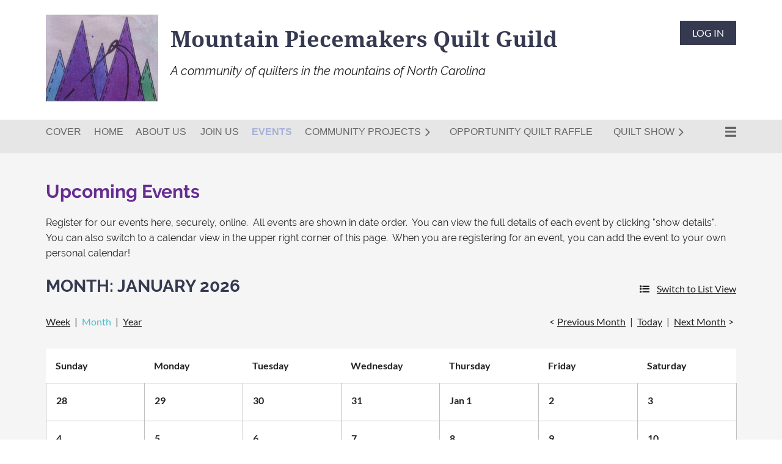

--- FILE ---
content_type: text/html; charset=utf-8
request_url: https://mountainpiecemakersquiltguild.org/events/?mc_id=490
body_size: 9992
content:
<!DOCTYPE html>
<html lang="en" class="no-js ">
	<head id="Head1">
<meta name="viewport" content="width=device-width, initial-scale=1.0">
<link href="https://sf.wildapricot.org/BuiltTheme/casefile_bluebook.v3.0/current/3410a7c1/Styles/combined.css" rel="stylesheet" type="text/css" /><link href="https://mountainpiecemakersquiltguild.org/resources/theme/customStyles.css?t=638330621882350000" rel="stylesheet" type="text/css" /><link href="https://live-sf.wildapricot.org/WebUI/built9.11.0-db59b40/scripts/public/react/index-84b33b4.css" rel="stylesheet" type="text/css" /><link href="https://live-sf.wildapricot.org/WebUI/built9.11.0-db59b40/css/shared/ui/shared-ui-compiled.css" rel="stylesheet" type="text/css" /><script type="text/javascript" language="javascript" id="idJavaScriptEnvironment">var bonaPage_BuildVer='9.11.0-db59b40';
var bonaPage_AdminBackendUrl = '/admin/';
var bonaPage_StatRes='https://live-sf.wildapricot.org/WebUI/';
var bonaPage_InternalPageType = { isUndefinedPage : false,isWebPage : true,isAdminPage : false,isDialogPage : false,isSystemPage : false,isErrorPage : false,isError404Page : false };
var bonaPage_PageView = { isAnonymousView : true,isMemberView : false,isAdminView : false };
var WidgetMode = 0;
var bonaPage_IsUserAnonymous = true;
var bonaPage_ThemeVer='3410a7c10638330621882350000'; var bonaPage_ThemeId = 'casefile_bluebook.v3.0'; var bonaPage_ThemeVersion = '3.0';
var bonaPage_id='7741'; version_id='';
if (bonaPage_InternalPageType && (bonaPage_InternalPageType.isSystemPage || bonaPage_InternalPageType.isWebPage) && window.self !== window.top) { var success = true; try { var tmp = top.location.href; if (!tmp) { top.location = self.location; } } catch (err) { try { if (self != top) { top.location = self.location; } } catch (err) { try { if (self != top) { top = self; } success = false; } catch (err) { success = false; } } success = false; } if (!success) { window.onload = function() { document.open('text/html', 'replace'); document.write('<ht'+'ml><he'+'ad></he'+'ad><bo'+'dy><h1>Wrong document context!</h1></bo'+'dy></ht'+'ml>'); document.close(); } } }
try { function waMetricsGlobalHandler(args) { if (WA.topWindow.waMetricsOuterGlobalHandler && typeof(WA.topWindow.waMetricsOuterGlobalHandler) === 'function') { WA.topWindow.waMetricsOuterGlobalHandler(args); }}} catch(err) {}
 try { if (parent && parent.BonaPage) parent.BonaPage.implementBonaPage(window); } catch (err) { }
try { document.write('<style type="text/css"> .WaHideIfJSEnabled, .HideIfJSEnabled { display: none; } </style>'); } catch(err) {}
var bonaPage_WebPackRootPath = 'https://live-sf.wildapricot.org/WebUI/built9.11.0-db59b40/scripts/public/react/';</script><script type="text/javascript" language="javascript" src="https://live-sf.wildapricot.org/WebUI/built9.11.0-db59b40/scripts/shared/bonapagetop/bonapagetop-compiled.js" id="idBonaPageTop"></script><script type="text/javascript" language="javascript" src="https://live-sf.wildapricot.org/WebUI/built9.11.0-db59b40/scripts/public/react/index-84b33b4.js" id="ReactPublicJs"></script><script type="text/javascript" language="javascript" src="https://live-sf.wildapricot.org/WebUI/built9.11.0-db59b40/scripts/shared/ui/shared-ui-compiled.js" id="idSharedJs"></script><script type="text/javascript" language="javascript" src="https://live-sf.wildapricot.org/WebUI/built9.11.0-db59b40/General.js" id=""></script><script type="text/javascript" language="javascript" src="https://sf.wildapricot.org/BuiltTheme/casefile_bluebook.v3.0/current/3410a7c1/Scripts/combined.js" id=""></script><link href="https://mountainpiecemakersquiltguild.org/events/RSS" rel="alternate" type="application/rss+xml" title="Events RSS feed" /><title>Mountain Piecemakers Quilt Guild - Events</title>
<link rel="search" type="application/opensearchdescription+xml" title="mountainpiecemakersquiltguild.org" href="/opensearch.ashx" /></head>
	<body id="PAGEID_7741" class="publicContentView LayoutSecondary">
<div class="mLayout layoutMain" id="mLayout">

<div class="mobilePanelContainer">
<div id="id_MobilePanel" data-componentId="MobilePanel" class="WaPlaceHolder WaPlaceHolderMobilePanel" style=""><div style=""><div id="id_cXOLKQ2" class="WaGadgetOnly WaGadgetMobilePanel  gadgetStyleNone" style="" data-componentId="cXOLKQ2" ><div class="mobilePanel">
	
	<div class="mobilePanelButton buttonMenu" title="Menu">Menu</div>
<div class="mobilePanelButton buttonLogin" title="Log in">Log in</div>
<div class="menuInner">
		<ul class="firstLevel">
<li class=" ">
	<div class="item">
		<a href="https://mountainpiecemakersquiltguild.org/" title="Cover"><span>Cover</span></a>
</div>
</li>
	
<li class=" ">
	<div class="item">
		<a href="https://mountainpiecemakersquiltguild.org/Home" title="Home"><span>Home</span></a>
</div>
</li>
	
<li class=" ">
	<div class="item">
		<a href="https://mountainpiecemakersquiltguild.org/About-Us" title="About Us"><span>About Us</span></a>
</div>
</li>
	
<li class=" ">
	<div class="item">
		<a href="https://mountainpiecemakersquiltguild.org/join-us" title="Join us"><span>Join us</span></a>
</div>
</li>
	
<li class="sel ">
	<div class="item">
		<a href="https://mountainpiecemakersquiltguild.org/events" title="Events"><span>Events</span></a>
</div>
</li>
	
<li class=" dir">
	<div class="item">
		<a href="https://mountainpiecemakersquiltguild.org/Community-Projects" title="Community Projects"><span>Community Projects</span></a>
<ul class="secondLevel">
<li class=" ">
	<div class="item">
		<a href="https://mountainpiecemakersquiltguild.org/Hero-Quilts" title="Hero Quilts"><span>Hero Quilts</span></a>
</div>
</li>
	
<li class=" ">
	<div class="item">
		<a href="https://mountainpiecemakersquiltguild.org/Project-Linus" title="Project Linus"><span>Project Linus</span></a>
</div>
</li>
	
</ul>
</div>
</li>
	
<li class=" ">
	<div class="item">
		<a href="https://mountainpiecemakersquiltguild.org/Opportunity-Quilt" title="Opportunity Quilt Raffle"><span>Opportunity Quilt Raffle</span></a>
</div>
</li>
	
<li class=" dir">
	<div class="item">
		<a href="https://mountainpiecemakersquiltguild.org/Quilt-Show" title="Quilt Show"><span>Quilt Show</span></a>
<ul class="secondLevel">
<li class=" ">
	<div class="item">
		<a href="https://mountainpiecemakersquiltguild.org/2018-Quilt-Show" title="2018 Quilt Show"><span>2018 Quilt Show</span></a>
</div>
</li>
	
<li class=" ">
	<div class="item">
		<a href="https://mountainpiecemakersquiltguild.org/2017-Quilt-Show" title="2017 Quilt Show"><span>2017 Quilt Show</span></a>
</div>
</li>
	
<li class=" ">
	<div class="item">
		<a href="https://mountainpiecemakersquiltguild.org/2016-Quilt-Show" title="2016 Quilt Show"><span>2016 Quilt Show</span></a>
</div>
</li>
	
</ul>
</div>
</li>
	
<li class=" ">
	<div class="item">
		<a href="https://mountainpiecemakersquiltguild.org/Show-and-Tell" title="Show &amp; Tell"><span>Show &amp; Tell</span></a>
</div>
</li>
	
<li class=" ">
	<div class="item">
		<a href="https://mountainpiecemakersquiltguild.org/member-services" title="Resources"><span>Resources</span></a>
</div>
</li>
	
<li class=" ">
	<div class="item">
		<a href="https://mountainpiecemakersquiltguild.org/Members" title="For Members"><span>For Members</span></a>
</div>
</li>
	
<li class=" ">
	<div class="item">
		<a href="https://mountainpiecemakersquiltguild.org/Donate" title="Donate"><span>Donate</span></a>
</div>
</li>
	
</ul>
	</div>

	<div class="loginInner">
<div class="loginContainerForm oAuthIsfalse">
<form method="post" action="https://mountainpiecemakersquiltguild.org/Sys/Login" id="id_cXOLKQ2_form" class="generalLoginBox"  data-disableInAdminMode="true">
<input type="hidden" name="ReturnUrl" id="id_cXOLKQ2_returnUrl" value="">
				<input type="hidden" name="browserData" id="id_cXOLKQ2_browserField">
<div class="loginUserName">
<div class="loginUserNameTextBox">
		<input name="email" type="text" maxlength="100" placeholder="Email"  id="id_cXOLKQ2_userName" tabindex="1" class="emailTextBoxControl"/>
	</div>
</div><div class="loginPassword">
<div class="loginPasswordTextBox">
		<input name="password" type="password" placeholder="Password" maxlength="50" id="id_cXOLKQ2_password" tabindex="2" class="passwordTextBoxControl" autocomplete="off"/>
	</div>
</div> 
    <input id="g-recaptcha-invisible_cXOLKQ2" name="g-recaptcha-invisible" value="recaptcha" type="hidden"/> 
    <div id="recapcha_placeholder_cXOLKQ2" style="display:none"></div>
    <span id="idReCaptchaValidator_cXOLKQ2" errorMessage="Please verify that you are not a robot" style="display:none" validatorType="method" ></span>
    <script>
        $("#idReCaptchaValidator_cXOLKQ2").on( "wavalidate", function(event, validationResult) {
            if (grecaptcha.getResponse(widgetId_cXOLKQ2).length == 0){
                grecaptcha.execute(widgetId_cXOLKQ2);	
                validationResult.shouldStopValidation = true;
                return;
            }

            validationResult.result = true;
        });
  
            var widgetId_cXOLKQ2;

            var onloadCallback_cXOLKQ2 = function() {
                // Renders the HTML element with id 'recapcha_placeholder_cXOLKQ2' as a reCAPTCHA widget.
                // The id of the reCAPTCHA widget is assigned to 'widgetId_cXOLKQ2'.
                widgetId_cXOLKQ2 = grecaptcha.render('recapcha_placeholder_cXOLKQ2', {
                'sitekey' : '6LfmM_UhAAAAAJSHT-BwkAlQgN0mMViOmaK7oEIV',
                'size': 'invisible',
                'callback': function(){
                    document.getElementById('g-recaptcha-invisible_cXOLKQ2').form.submit();
                },
                'theme' : 'light'
            });
        };
    </script>
	
    <script src="https://www.google.com/recaptcha/api.js?onload=onloadCallback_cXOLKQ2&render=explicit" async defer></script>

 <div class="loginActionRememberMe">
		<input id="id_cXOLKQ2_rememberMe" type="checkbox" name="rememberMe" tabindex="3" class="rememberMeCheckboxControl"/>
		<label for="id_cXOLKQ2_rememberMe">Remember me</label>
	</div>
<div class="loginPasswordForgot">
		<a href="https://mountainpiecemakersquiltguild.org/Sys/ResetPasswordRequest">Forgot password</a>
	</div>
<div class="loginAction">
	<input type="submit" name="ctl03$ctl02$loginViewControl$loginControl$Login" value="Log in" id="id_cXOLKQ2_loginAction" onclick="if (!browserInfo.clientCookiesEnabled()) {alert('Warning: browser cookies disabled. Please enable them to use this website.'); return false;}" tabindex="4" class="loginButton loginButtonControl"/>
</div></form></div>
</div>

</div>

<script type="text/javascript">

jq$(function()
{
	var gadget = jq$('#id_cXOLKQ2'),
		menuContainer = gadget.find('.menuInner'),
		loginContainer = gadget.find('.loginInner');

	gadget.find('.buttonMenu').on("click",function()
	{
		menuContainer.toggle();
		loginContainer.hide();
		jq$(this).toggleClass('active');
        jq$('.buttonLogin').removeClass('active');
		return false;
	});

	gadget.find('.buttonLogin').on("click",function()
	{
		loginContainer.toggle();
		menuContainer.hide();
		jq$(this).toggleClass('active');
        jq$('.buttonMenu').removeClass('active');
		return false;
	});

	gadget.find('.mobilePanel').on("click",function(event)
	{
        if( !(jq$(event.target).parents('.loginInner').size() || event.target.className == 'loginInner') )
        {
            menuContainer.hide();
            loginContainer.hide();
            jq$('.buttonLogin').removeClass('active');
            jq$('.buttonMenu').removeClass('active');
        }

        event.stopPropagation();
	});

	jq$('body').on("click",function()
	{
		menuContainer.hide();
		loginContainer.hide();
		jq$('.buttonLogin').removeClass('active');
        jq$('.buttonMenu').removeClass('active');
	});


	// login
	var browserField = document.getElementById('id_cXOLKQ2' + '_browserField');

	if (browserField)
	{
		browserField.value = browserInfo.getBrowserCapabilitiesData();
	}

	jq$('#id_cXOLKQ2' + '_form').FormValidate();
	jq$('.WaGadgetMobilePanel form').attr('data-disableInAdminMode', 'false');

});

</script></div></div>
</div></div>

		<!-- header zone -->
		<div class="zonePlace zoneHeader1">
<div id="id_Header" data-componentId="Header" class="WaPlaceHolder  WaPlaceHolderWide WaPlaceHolderHeader" style=""><div style="padding-top:24px;padding-bottom:16px;"><div id="id_LBaGJle" data-componentId="LBaGJle" class="WaLayoutContainerOnly" style=""><table cellspacing="0" cellpadding="0" class="WaLayoutTable" style=""><tr data-componentId="LBaGJle_row" class="WaLayoutRow"><td id="id_qBec7jN" data-componentId="qBec7jN" class="WaLayoutItem" style="width:20%;"><div id="id_SyVsiAZ" class="WaLayoutPlaceHolder placeHolderContainer" data-componentId="SyVsiAZ" style=""><div style="padding-left:75px;"><div id="id_69rWbRB" class="WaGadgetOnly WaGadgetContent  gadgetStyleNone" style="" data-componentId="69rWbRB" ><div class="gadgetStyleBody gadgetContentEditableArea" style="" data-editableArea="0" data-areaHeight="auto">
<div align="center"><img src="/resources/Pictures/MPQG%20App%20Logo.jpeg" alt="" title="" border="0" width="244" height="188"></div></div>
</div></div></div></td><td style="" data-componentId="qBec7jN_separator" class="WaLayoutSeparator"><div style="width: inherit;"></div></td><td id="id_pT2bChl" data-componentId="pT2bChl" class="WaLayoutItem" style="width:54%;"><div id="id_LBuhM7G" class="WaLayoutPlaceHolder placeHolderContainer" data-componentId="LBuhM7G" style=""><div style="padding-left:10px;"><div id="id_PvQ9aTy" class="WaGadgetOnly WaGadgetContent  gadgetStyleNone" style="" data-componentId="PvQ9aTy" ><div class="gadgetStyleBody gadgetContentEditableArea" style="padding-bottom:0px;padding-left:10px;" data-editableArea="0" data-areaHeight="auto">
<h1 class="header" style="line-height: 25px;"><font face="Droid Serif" style="font-size: 36px;"><strong><br>Mountain Piecemakers Quilt Guild</strong></font></h1>

<p align="left" style="line-height: 24px;"><font style="font-size: 20px;" face="Raleway"><em>A community of quilters in the mountains of North Carolina</em></font></p></div>
</div></div></div></td><td style="" data-componentId="pT2bChl_separator" class="WaLayoutSeparator"><div style="width: inherit;"></div></td><td id="id_Avf23iT" data-componentId="Avf23iT" class="WaLayoutItem" style="width:25%;"><div id="id_WWbuGS9" class="WaLayoutPlaceHolder placeHolderContainer" data-componentId="WWbuGS9" style=""><div style="padding-top:10px;padding-right:75px;"><div id="id_hvsKSjh" class="WaGadgetOnly WaGadgetLoginButton  gadgetStyleNone" style="" data-componentId="hvsKSjh" ><div class="alignRight unauthorized">
  <div class="loginContainer">
    <a class="loginLink" href="https://mountainpiecemakersquiltguild.org/Sys/Login" title="Log in">Log in</a>
  </div>
  </div>
<script>
  jq$(function() {
    var gadgetId = jq$('#id_hvsKSjh'),
        containerBox = gadgetId.find('.loginPanel'),
        loginLink = gadgetId.find('.loginLink'),
        transitionTime = 300;

    containerBox.isOpening = false;

    loginLink.on('click', function() {
      if (containerBox.css("visibility") == 'visible') {
        loginLink.removeClass('hover');
        containerBox.animate({ 'opacity': '0' }, transitionTime, function() {
          containerBox.css('visibility','hidden');
          containerBox.css('display','none');
        });
      } else {
        loginLink.addClass('hover');
        containerBox.isOpening = true;
        containerBox.css('display','block');
        containerBox.css('visibility','visible');
        containerBox.animate({ 'opacity': '1' }, transitionTime, function() {
          containerBox.isOpening = false;
        });
      }
    });

    containerBox.on('click', function(e) { e.stopPropagation(); });

    jq$('body').on('click', function() {
      if (containerBox.css("visibility") == 'visible' && !containerBox.isOpening) {
        loginLink.removeClass('hover');
        containerBox.animate({ 'opacity': '0' }, transitionTime, function() {
          containerBox.css('visibility','hidden');
          containerBox.css('display','none');
        });
      }
    });
  });
</script>
</div></div></div></td></tr></table> </div></div>
</div></div>
		<div class="zonePlace zoneHeader2">
<div id="id_Header1" data-componentId="Header1" class="WaPlaceHolder  WaPlaceHolderWide WaPlaceHolderHeader1" style=""><div style="padding-top:8px;"><div id="id_4nLiTGs" data-componentId="4nLiTGs" class="WaLayoutContainerOnly" style="background-color:#E6E6E6;"><table cellspacing="0" cellpadding="0" class="WaLayoutTable" style=""><tr data-componentId="4nLiTGs_row" class="WaLayoutRow"><td id="id_UmUQ5Rl" data-componentId="UmUQ5Rl" class="WaLayoutItem" style="width:100%;"><div id="id_QxD9HK9" class="WaLayoutPlaceHolder placeHolderContainer" data-componentId="QxD9HK9" style=""><div style="padding-bottom:16px;"><div id="id_6NfRKGL" class="WaGadgetOnly WaGadgetMenuHorizontal  HorizontalMenuStyle001" style="margin-right:75px;margin-left:75px;" data-componentId="6NfRKGL" ><div class="stickyMenu">
	<div class="menuBackground"></div>
	<div class="menuInner">
		<ul class="firstLevel">
<li class=" ">
	<div class="item">
		<a href="https://mountainpiecemakersquiltguild.org/" title="Cover"><span>Cover</span></a>
</div>
</li>
	
<li class=" ">
	<div class="item">
		<a href="https://mountainpiecemakersquiltguild.org/Home" title="Home"><span>Home</span></a>
</div>
</li>
	
<li class=" ">
	<div class="item">
		<a href="https://mountainpiecemakersquiltguild.org/About-Us" title="About Us"><span>About Us</span></a>
</div>
</li>
	
<li class=" ">
	<div class="item">
		<a href="https://mountainpiecemakersquiltguild.org/join-us" title="Join us"><span>Join us</span></a>
</div>
</li>
	
<li class="sel ">
	<div class="item">
		<a href="https://mountainpiecemakersquiltguild.org/events" title="Events"><span>Events</span></a>
</div>
</li>
	
<li class=" dir">
	<div class="item">
		<a href="https://mountainpiecemakersquiltguild.org/Community-Projects" title="Community Projects"><span>Community Projects</span></a>
<ul class="secondLevel">
<li class=" ">
	<div class="item">
		<a href="https://mountainpiecemakersquiltguild.org/Hero-Quilts" title="Hero Quilts"><span>Hero Quilts</span></a>
</div>
</li>
	
<li class=" ">
	<div class="item">
		<a href="https://mountainpiecemakersquiltguild.org/Project-Linus" title="Project Linus"><span>Project Linus</span></a>
</div>
</li>
	
</ul>
</div>
</li>
	
<li class=" ">
	<div class="item">
		<a href="https://mountainpiecemakersquiltguild.org/Opportunity-Quilt" title="Opportunity Quilt Raffle"><span>Opportunity Quilt Raffle</span></a>
</div>
</li>
	
<li class=" dir">
	<div class="item">
		<a href="https://mountainpiecemakersquiltguild.org/Quilt-Show" title="Quilt Show"><span>Quilt Show</span></a>
<ul class="secondLevel">
<li class=" ">
	<div class="item">
		<a href="https://mountainpiecemakersquiltguild.org/2018-Quilt-Show" title="2018 Quilt Show"><span>2018 Quilt Show</span></a>
</div>
</li>
	
<li class=" ">
	<div class="item">
		<a href="https://mountainpiecemakersquiltguild.org/2017-Quilt-Show" title="2017 Quilt Show"><span>2017 Quilt Show</span></a>
</div>
</li>
	
<li class=" ">
	<div class="item">
		<a href="https://mountainpiecemakersquiltguild.org/2016-Quilt-Show" title="2016 Quilt Show"><span>2016 Quilt Show</span></a>
</div>
</li>
	
</ul>
</div>
</li>
	
<li class=" ">
	<div class="item">
		<a href="https://mountainpiecemakersquiltguild.org/Show-and-Tell" title="Show &amp; Tell"><span>Show &amp; Tell</span></a>
</div>
</li>
	
<li class=" ">
	<div class="item">
		<a href="https://mountainpiecemakersquiltguild.org/member-services" title="Resources"><span>Resources</span></a>
</div>
</li>
	
<li class=" ">
	<div class="item">
		<a href="https://mountainpiecemakersquiltguild.org/Members" title="For Members"><span>For Members</span></a>
</div>
</li>
	
<li class=" ">
	<div class="item">
		<a href="https://mountainpiecemakersquiltguild.org/Donate" title="Donate"><span>Donate</span></a>
</div>
</li>
	
</ul>
	</div>
</div>

<script type="text/javascript">
	jq$(function() {
		WebFont.load({
			custom: {
				families: ['Lato', 'Lato']
			},
			active: function(){
				resizeMenu();
			}
		});

		var gadgetHorMenu = jq$('#id_6NfRKGL'),
			gadgetHorMenuContainer = gadgetHorMenu.find('.menuInner'),
			firstLevelMenu = gadgetHorMenu.find('ul.firstLevel'),
			holderInitialMenu = firstLevelMenu.children(),
			outsideItems = null,
			phantomElement = '<li class="phantom"><div class="item"><a href="#"><span>&#x2261;</span></a><ul class="secondLevel"></ul></div></li>',
			placeHolder = gadgetHorMenu.parents('.WaLayoutPlaceHolder'),
			placeHolderId = placeHolder && placeHolder.attr('data-componentId'),
			mobileState = false,
			isTouchSupported = !!(('ontouchstart' in window) || (window.DocumentTouch && document instanceof DocumentTouch) || (navigator.msPointerEnabled && navigator.msMaxTouchPoints));


		function resizeMenu()
		{
			var i,
				len,
				fitMenuWidth = 0,
				menuItemPhantomWidth = 80;

			firstLevelMenu.html(holderInitialMenu).removeClass('adapted').css({ width: 'auto' }); // restore initial menu

			if (firstLevelMenu.width() > gadgetHorMenuContainer.width()) { // if menu oversize
				menuItemPhantomWidth = firstLevelMenu.addClass('adapted').append(phantomElement).children('.phantom').width();

				for (i = 0, len = holderInitialMenu.size(); i <= len; i++) {
					fitMenuWidth += jq$(holderInitialMenu.get(i)).width();

					if (fitMenuWidth + menuItemPhantomWidth > gadgetHorMenuContainer.width()) {
						outsideItems = firstLevelMenu.children(':gt('+(i-1)+'):not(.phantom)').remove();
						firstLevelMenu.find('.phantom > .item > ul').append( outsideItems);
						gadgetHorMenuContainer.css('overflow','visible');
						break;
					}
				}
				gadgetHorMenu.find('.phantom > .item > a').click(function() { return false; });
			}

			disableFirstTouch();

			firstLevelMenu.css('width', ''); // restore initial menu width
			firstLevelMenu.children().removeClass('last-child').eq(-1).addClass('last-child'); // add last-child mark
		}

		jq$(window).resize(function() {
			resizeMenu();
		});

		jq$(window).bind('mousewheel', function(event) {
			if (event.originalEvent.wheelDelta >= 0) {
				resizeMenu();
			}
		});

		function onLayoutColumnResized(sender, args) {
			args = args || {};

			if (placeHolderId && (placeHolderId == args.leftColPlaceHolderId || placeHolderId == args.rightColPlaceHolderId)) {
				resizeMenu();
			}
		}

		function onSidebarResized() {
			resizeMenu();
		}

		BonaPage.addPageStateHandler(BonaPage.PAGE_PARSED, function() { WA.Gadgets.LayoutColumnResized.addHandler(onLayoutColumnResized); });
		BonaPage.addPageStateHandler(BonaPage.PAGE_UNLOADED, function() { WA.Gadgets.LayoutColumnResized.removeHandler(onLayoutColumnResized); });
		BonaPage.addPageStateHandler(BonaPage.PAGE_PARSED, function() { WA.Gadgets.SidebarResized.addHandler(onSidebarResized); });
		BonaPage.addPageStateHandler(BonaPage.PAGE_UNLOADED, function() { WA.Gadgets.SidebarResized.removeHandler(onSidebarResized); });

        function disableFirstTouch()
        {
          if (!isTouchSupported) return;

          jq$('#id_6NfRKGL').find('.menuInner li.dir > .item > a').on('click', function(event) {
            if (!this.touchCounter)
              this.touchCounter = 0;

            if (this.touchCounter >= 1) {
              this.touchCounter = 0;
              return true;
            }

            this.touchCounter++;

            if (!mobileState) {
              WA.stopEventDefault(event);
            }
          });

          jq$('#id_6NfRKGL').find('.menuInner li.dir > .item > a').on('mouseout', function(event) {
            if (!this.touchCounter)
              this.touchCounter = 0;
            this.touchCounter = 0;
          });
        }

        disableFirstTouch();

	});
</script></div></div></div></td></tr></table> </div></div>
</div></div>
		<div class="zonePlace zoneHeader3">
</div>
		<!-- /header zone -->

<!-- content zone -->
	<div class="zonePlace zoneContent">
<div id="id_Content" data-componentId="Content" class="WaPlaceHolder  WaPlaceHolderWide WaPlaceHolderContent" style="background-color:#F5F5F5;"><div style=""><div id="id_sYwSI8j" class="WaGadgetFirst WaGadgetContent  gadgetStyleNone" style="margin-right:75px;margin-left:75px;" data-componentId="sYwSI8j" ><div class="gadgetStyleBody gadgetContentEditableArea" style="" data-editableArea="0" data-areaHeight="auto">
<p><font face="Raleway" style="font-size: 30px;" color="#662d91"><strong>Upcoming Events</strong></font></p><p><font face="Raleway">Register for our events here, securely, online.&nbsp; All events are shown in date order.&nbsp; You can view the full details of each event by clicking "show details".&nbsp; You can also switch to a calendar view in the upper right corner of this page.&nbsp; When you are registering for an event, you can add the event to your own personal calendar!</font></p></div>
</div><div id="id_rbEldrf" class="WaGadgetLast WaGadgetEvents  gadgetStyleNone WaGadgetEventsStateCalendar" style="margin-right:75px;margin-left:75px;" data-componentId="rbEldrf" >



<form method="post" action="" id="form">
<div class="aspNetHidden">
<input type="hidden" name="__VIEWSTATE" id="__VIEWSTATE" value="zdU9h9IWumMXvcwHjRLLWqjbgKagborA8m+VP7XB165dTFNr/rJNgRM1TDx16TqdBs3KW3mBkQm4Sa/bdRR8NOqCd1L2rvCHG0k8fiUF3mZCsR2UkP1uM2wOM634BR+4ubfdDQYJn4cduboo21C4m7HFyJsKFMSIbcBgAx+aiaVRBI4Uu648R/FV7FkBpzZfVxP2+4Vga9E+JxPeYff03hJYRBYA60Hj5WnZb4vaHv20cFUN0FB24uGwhQ7P07IteATMTlJwIywqlSXrG4sm6LV9FOsQ08WMSI8F6c60b7sd3xxA" />
</div>

    
    <input type="hidden" name="FunctionalBlock1$contentModeHidden" id="FunctionalBlock1_contentModeHidden" value="1" />


<div id="idEventListCalendar" class="monthViewType usWeekOrder">
    <h3 class="sectionTitle">Month: January 2026</h3>
    
    
<h1 class="pageTitle SystemPageTitle">
    
    
</h1>


<div class="pageTitleOuterContainer idEventsTitleMainContainer">
      <div id="idEventViewSwitcher" class="pageViewSwitcherOuterContainer">

<div class="cornersContainer"><div class="topCorners"><div class="c1"></div><div class="c2"></div><div class="c3"></div><div class="c4"></div><div class="c5"></div></div></div>
  <div class="pageViewSwitcherContainer"><div class="d1"><div class="d2"><div class="d3"><div class="d4"><div class="d5"><div class="d6"><div class="d7"><div class="d8"><div class="d9"><div class="inner">

    <img id="FunctionalBlock1_ctl00_eventPageViewBase_ctl00_ctl00_eventListViewSwitcher_listModeIcon" class="listModeIcon" src="/Admin/html_res/images/calendar-list.gif" /><a id="FunctionalBlock1_ctl00_eventPageViewBase_ctl00_ctl00_eventListViewSwitcher_listModeLink" class="listModeLink" rel="nofollow" href="https://mountainpiecemakersquiltguild.org/events?EventViewMode=1&amp;EventListViewMode=1">Switch to List View</a>
    

  </div></div></div></div></div></div></div></div></div></div></div>
<div class="cornersContainer"><div class="bottomCorners"><div class="c5"></div><div class="c4"></div><div class="c3"></div><div class="c2"></div><div class="c1"></div></div></div>

</div>
</div>
    
    
      <div id="idViewSwitchersTable" class="viewSwitchersTable">
        <div id="group1" class="switchersGroup1">
          <div id="weekButton" class="weekButton">
            <a id="FunctionalBlock1_ctl00_eventPageViewBase_ctl00_ctl00_weekButtonLink" class="weekButtonLink" rel="nofollow" href="https://mountainpiecemakersquiltguild.org/events?EventViewMode=1&amp;EventListViewMode=2&amp;SelectedDate=1/18/2026&amp;CalendarViewType=4">Week</a>
          </div>
          <div id="monthButton" class="monthButton">
            <span id="FunctionalBlock1_ctl00_eventPageViewBase_ctl00_ctl00_monthButtonLabel" class="monthButtonLabel">Month</span>
          </div>
          <div id="yearButton" class="yearButton">
            <a id="FunctionalBlock1_ctl00_eventPageViewBase_ctl00_ctl00_yearButtonLink" class="yearButtonLink" rel="nofollow" href="https://mountainpiecemakersquiltguild.org/events?EventViewMode=1&amp;EventListViewMode=2&amp;SelectedDate=1/18/2026&amp;CalendarViewType=0">Year</a>
          </div>
        </div>
        <div id="group2" class="switchersGroup2">
          <div id="decButton" class="decButton">
            <a id="FunctionalBlock1_ctl00_eventPageViewBase_ctl00_ctl00_DecDateButton" class="DecDateButton" rel="nofollow" href="https://mountainpiecemakersquiltguild.org/events?EventViewMode=1&amp;EventListViewMode=2&amp;SelectedDate=12/18/2025&amp;CalendarViewType=1">< Previous Month</a>
          </div>
          <div id="todayButton" class="todayButton">
            <a id="FunctionalBlock1_ctl00_eventPageViewBase_ctl00_ctl00_TodayButton" class="todayButton" rel="nofollow" href="https://mountainpiecemakersquiltguild.org/events?EventViewMode=1&amp;EventListViewMode=2&amp;SelectedDate=1/18/2026&amp;CalendarViewType=1">Today</a>
          </div>
          <div id="incButton" class="incButton">
            <a id="FunctionalBlock1_ctl00_eventPageViewBase_ctl00_ctl00_IncDateButton" class="incDateButton" rel="nofollow" href="https://mountainpiecemakersquiltguild.org/events?EventViewMode=1&amp;EventListViewMode=2&amp;SelectedDate=2/18/2026&amp;CalendarViewType=1">Next Month ></a>
          </div>
        </div>
      </div>
    
    <table id="FunctionalBlock1_ctl00_eventPageViewBase_ctl00_ctl00_calendar" class="EventListCalendar" cellspacing="0" cellpadding="5" style="border-collapse:collapse;">
	<tr>
		<td class="EventListCalendarHeader" height="17" style="border-bottom-style:solid;border-bottom-width:1px;">Sunday</td><td class="EventListCalendarHeader" height="17" style="border-bottom-style:solid;border-bottom-width:1px;">Monday</td><td class="EventListCalendarHeader" height="17" style="border-bottom-style:solid;border-bottom-width:1px;">Tuesday</td><td class="EventListCalendarHeader" height="17" style="border-bottom-style:solid;border-bottom-width:1px;">Wednesday</td><td class="EventListCalendarHeader" height="17" style="border-bottom-style:solid;border-bottom-width:1px;">Thursday</td><td class="EventListCalendarHeader" height="17" style="border-bottom-style:solid;border-bottom-width:1px;">Friday</td><td class="EventListCalendarHeader" height="17" style="border-bottom-style:solid;border-bottom-width:1px;">Saturday</td>
	</tr><tr>
		<td class="EventListCalendarItemInactive" valign="top" height="" style="width:14%;border-top-style:solid;border-top-width:1px;"><table border="0" cellpadding="0" cellspacing="0" width="100%">
			<td align="left" width="10" class="EventListCalendarItemInactive" valign="top" style="width:14%;"><a class="calendarDate"><nobr>28</nobr></a></td><td width="100%" align="right" class="EventListCalendarItemInactive" valign="top" style="width:14%;"></td>
		</table></td><td class="EventListCalendarItemInactive" valign="top" height="" style="width:14%;border-top-style:solid;border-top-width:1px;"><table border="0" cellpadding="0" cellspacing="0" width="100%">
			<td align="left" width="10" class="EventListCalendarItemInactive" valign="top" style="width:14%;"><a class="calendarDate"><nobr>29</nobr></a></td><td width="100%" align="right" class="EventListCalendarItemInactive" valign="top" style="width:14%;"></td>
		</table></td><td class="EventListCalendarItemInactive" valign="top" height="" style="width:14%;border-top-style:solid;border-top-width:1px;"><table border="0" cellpadding="0" cellspacing="0" width="100%">
			<td align="left" width="10" class="EventListCalendarItemInactive" valign="top" style="width:14%;"><a class="calendarDate"><nobr>30</nobr></a></td><td width="100%" align="right" class="EventListCalendarItemInactive" valign="top" style="width:14%;"></td>
		</table></td><td class="EventListCalendarItemInactive" valign="top" height="" style="width:14%;border-top-style:solid;border-top-width:1px;"><table border="0" cellpadding="0" cellspacing="0" width="100%">
			<td align="left" width="10" class="EventListCalendarItemInactive" valign="top" style="width:14%;"><a class="calendarDate"><nobr>31</nobr></a></td><td width="100%" align="right" class="EventListCalendarItemInactive" valign="top" style="width:14%;"></td>
		</table></td><td class="EventListCalendarItemDefault" valign="top" height="" style="width:14%;border-top-style:solid;border-top-width:1px;"><table border="0" cellpadding="0" cellspacing="0" width="100%">
			<td align="left" width="10" class="EventListCalendarItemDefault" valign="top" style="width:14%;"><a class="calendarDate"><nobr>Jan 1</nobr></a></td><td width="100%" align="right" class="EventListCalendarItemDefault" valign="top" style="width:14%;"></td>
		</table></td><td class="EventListCalendarItemDefault" valign="top" height="" style="width:14%;border-top-style:solid;border-top-width:1px;"><table border="0" cellpadding="0" cellspacing="0" width="100%">
			<td align="left" width="10" class="EventListCalendarItemDefault" valign="top" style="width:14%;"><a class="calendarDate"><nobr>2</nobr></a></td><td width="100%" align="right" class="EventListCalendarItemDefault" valign="top" style="width:14%;"></td>
		</table></td><td class="EventListCalendarItemDefault" valign="top" height="" style="width:14%;border-top-style:solid;border-top-width:1px;"><table border="0" cellpadding="0" cellspacing="0" width="100%">
			<td align="left" width="10" class="EventListCalendarItemDefault" valign="top" style="width:14%;"><a class="calendarDate"><nobr>3</nobr></a></td><td width="100%" align="right" class="EventListCalendarItemDefault" valign="top" style="width:14%;"></td>
		</table></td>
	</tr><!-- space cell --><tr>
		<td class="EventListCalendarItemInactive" valign="top" height="70" style="width:14%;"></td><td class="EventListCalendarItemInactive" valign="top" height="70" style="width:14%;"></td><td class="EventListCalendarItemInactive" valign="top" height="70" style="width:14%;"></td><td class="EventListCalendarItemInactive" valign="top" height="70" style="width:14%;"></td><td class="EventListCalendarItemDefault" valign="top" height="70" style="width:14%;"></td><td class="EventListCalendarItemDefault" valign="top" height="70" style="width:14%;"></td><td class="EventListCalendarItemDefault" valign="top" height="70" style="width:14%;"></td>
	</tr><!-- end: space cell --><tr>
		<td class="EventListCalendarItemDefault" valign="top" height="" style="width:14%;border-top-style:solid;border-top-width:1px;"><table border="0" cellpadding="0" cellspacing="0" width="100%">
			<td align="left" width="10" class="EventListCalendarItemDefault" valign="top" style="width:14%;"><a class="calendarDate"><nobr>4</nobr></a></td><td width="100%" align="right" class="EventListCalendarItemDefault" valign="top" style="width:14%;"></td>
		</table></td><td class="EventListCalendarItemDefault" valign="top" height="" style="width:14%;border-top-style:solid;border-top-width:1px;"><table border="0" cellpadding="0" cellspacing="0" width="100%">
			<td align="left" width="10" class="EventListCalendarItemDefault" valign="top" style="width:14%;"><a class="calendarDate"><nobr>5</nobr></a></td><td width="100%" align="right" class="EventListCalendarItemDefault" valign="top" style="width:14%;"></td>
		</table></td><td class="EventListCalendarItemDefault" valign="top" height="" style="width:14%;border-top-style:solid;border-top-width:1px;"><table border="0" cellpadding="0" cellspacing="0" width="100%">
			<td align="left" width="10" class="EventListCalendarItemDefault" valign="top" style="width:14%;"><a class="calendarDate"><nobr>6</nobr></a></td><td width="100%" align="right" class="EventListCalendarItemDefault" valign="top" style="width:14%;"></td>
		</table></td><td class="EventListCalendarItemDefault" valign="top" height="" style="width:14%;border-top-style:solid;border-top-width:1px;"><table border="0" cellpadding="0" cellspacing="0" width="100%">
			<td align="left" width="10" class="EventListCalendarItemDefault" valign="top" style="width:14%;"><a class="calendarDate"><nobr>7</nobr></a></td><td width="100%" align="right" class="EventListCalendarItemDefault" valign="top" style="width:14%;"></td>
		</table></td><td class="EventListCalendarItemDefault" valign="top" height="" style="width:14%;border-top-style:solid;border-top-width:1px;"><table border="0" cellpadding="0" cellspacing="0" width="100%">
			<td align="left" width="10" class="EventListCalendarItemDefault" valign="top" style="width:14%;"><a class="calendarDate"><nobr>8</nobr></a></td><td width="100%" align="right" class="EventListCalendarItemDefault" valign="top" style="width:14%;"></td>
		</table></td><td class="EventListCalendarItemDefault" valign="top" height="" style="width:14%;border-top-style:solid;border-top-width:1px;"><table border="0" cellpadding="0" cellspacing="0" width="100%">
			<td align="left" width="10" class="EventListCalendarItemDefault" valign="top" style="width:14%;"><a class="calendarDate"><nobr>9</nobr></a></td><td width="100%" align="right" class="EventListCalendarItemDefault" valign="top" style="width:14%;"></td>
		</table></td><td class="EventListCalendarItemDefault" valign="top" height="" style="width:14%;border-top-style:solid;border-top-width:1px;"><table border="0" cellpadding="0" cellspacing="0" width="100%">
			<td align="left" width="10" class="EventListCalendarItemDefault" valign="top" style="width:14%;"><a class="calendarDate"><nobr>10</nobr></a></td><td width="100%" align="right" class="EventListCalendarItemDefault" valign="top" style="width:14%;"></td>
		</table></td>
	</tr><!-- space cell --><tr>
		<td class="EventListCalendarItemDefault" valign="top" height="70" style="width:14%;"></td><td class="EventListCalendarItemDefault" valign="top" height="70" style="width:14%;"></td><td class="EventListCalendarItemDefault" valign="top" height="70" style="width:14%;"></td><td class="EventListCalendarItemDefault" valign="top" height="70" style="width:14%;"></td><td class="EventListCalendarItemDefault" valign="top" height="70" style="width:14%;"></td><td class="EventListCalendarItemDefault" valign="top" height="70" style="width:14%;"></td><td class="EventListCalendarItemDefault" valign="top" height="70" style="width:14%;"></td>
	</tr><!-- end: space cell --><tr>
		<td class="EventListCalendarItemDefault" valign="top" height="" style="width:14%;border-top-style:solid;border-top-width:1px;"><table border="0" cellpadding="0" cellspacing="0" width="100%">
			<td align="left" width="10" class="EventListCalendarItemDefault" valign="top" style="width:14%;"><a class="calendarDate"><nobr>11</nobr></a></td><td width="100%" align="right" class="EventListCalendarItemDefault" valign="top" style="width:14%;"></td>
		</table></td><td class="EventListCalendarItemDefault" valign="top" height="" style="width:14%;border-top-style:solid;border-top-width:1px;"><table border="0" cellpadding="0" cellspacing="0" width="100%">
			<td align="left" width="10" class="EventListCalendarItemDefault" valign="top" style="width:14%;"><a class="calendarDate"><nobr>12</nobr></a></td><td width="100%" align="right" class="EventListCalendarItemDefault" valign="top" style="width:14%;"></td>
		</table></td><td class="EventListCalendarItemDefault" valign="top" height="" style="width:14%;border-top-style:solid;border-top-width:1px;"><table border="0" cellpadding="0" cellspacing="0" width="100%">
			<td align="left" width="10" class="EventListCalendarItemDefault" valign="top" style="width:14%;"><a class="calendarDate"><nobr>13</nobr></a></td><td width="100%" align="right" class="EventListCalendarItemDefault" valign="top" style="width:14%;"></td>
		</table></td><td class="EventListCalendarItemDefault" valign="top" height="" style="width:14%;border-top-style:solid;border-top-width:1px;"><table border="0" cellpadding="0" cellspacing="0" width="100%">
			<td align="left" width="10" class="EventListCalendarItemDefault" valign="top" style="width:14%;"><a class="calendarDate"><nobr>14</nobr></a></td><td width="100%" align="right" class="EventListCalendarItemDefault" valign="top" style="width:14%;"></td>
		</table></td><td class="EventListCalendarItemDefault" valign="top" height="" style="width:14%;border-top-style:solid;border-top-width:1px;"><table border="0" cellpadding="0" cellspacing="0" width="100%">
			<td align="left" width="10" class="EventListCalendarItemDefault" valign="top" style="width:14%;"><a class="calendarDate"><nobr>15</nobr></a></td><td width="100%" align="right" class="EventListCalendarItemDefault" valign="top" style="width:14%;"></td>
		</table></td><td class="EventListCalendarItemDefault" valign="top" height="" style="width:14%;border-top-style:solid;border-top-width:1px;"><table border="0" cellpadding="0" cellspacing="0" width="100%">
			<td align="left" width="10" class="EventListCalendarItemDefault" valign="top" style="width:14%;"><a class="calendarDate"><nobr>16</nobr></a></td><td width="100%" align="right" class="EventListCalendarItemDefault" valign="top" style="width:14%;"></td>
		</table></td><td class="EventListCalendarItemDefault" valign="top" height="" style="width:14%;border-top-style:solid;border-top-width:1px;"><table border="0" cellpadding="0" cellspacing="0" width="100%">
			<td align="left" width="10" class="EventListCalendarItemDefault" valign="top" style="width:14%;"><a class="calendarDate"><nobr>17</nobr></a></td><td width="100%" align="right" class="EventListCalendarItemDefault" valign="top" style="width:14%;"></td>
		</table></td>
	</tr><!-- space cell --><tr>
		<td class="EventListCalendarItemDefault" valign="top" height="70" style="width:14%;"></td><td class="EventListCalendarItemDefault" valign="top" height="70" style="width:14%;"></td><td class="EventListCalendarItemDefault" valign="top" height="70" style="width:14%;"></td><td class="EventListCalendarItemDefault" valign="top" height="70" style="width:14%;"></td><td class="EventListCalendarItemDefault" valign="top" height="70" style="width:14%;"></td><td class="EventListCalendarItemDefault" valign="top" height="70" style="width:14%;"></td><td class="EventListCalendarItemDefault" valign="top" height="70" style="width:14%;"></td>
	</tr><!-- end: space cell --><tr>
		<td class="EventListCalendarItemSelected" valign="top" height="" style="width:14%;border-top-style:solid;border-top-width:1px;"><table border="0" cellpadding="0" cellspacing="0" width="100%">
			<td align="left" width="10" class="EventListCalendarItemSelected" valign="top" style="width:14%;"><a class="calendarDate"><nobr>18</nobr></a></td><td width="100%" align="right" class="EventListCalendarItemSelected" valign="top" style="width:14%;"></td>
		</table></td><td class="EventListCalendarItemDefault" valign="top" height="" style="width:14%;border-top-style:solid;border-top-width:1px;"><table border="0" cellpadding="0" cellspacing="0" width="100%">
			<td align="left" width="10" class="EventListCalendarItemDefault" valign="top" style="width:14%;"><a class="calendarDate"><nobr>19</nobr></a></td><td width="100%" align="right" class="EventListCalendarItemDefault" valign="top" style="width:14%;"></td>
		</table></td><td class="EventListCalendarItemDefault" valign="top" height="" style="width:14%;border-top-style:solid;border-top-width:1px;"><table border="0" cellpadding="0" cellspacing="0" width="100%">
			<td align="left" width="10" class="EventListCalendarItemDefault" valign="top" style="width:14%;"><a class="calendarDate"><nobr>20</nobr></a></td><td width="100%" align="right" class="EventListCalendarItemDefault" valign="top" style="width:14%;"></td>
		</table></td><td class="EventListCalendarItemDefault" valign="top" height="" style="width:14%;border-top-style:solid;border-top-width:1px;"><table border="0" cellpadding="0" cellspacing="0" width="100%">
			<td align="left" width="10" class="EventListCalendarItemDefault" valign="top" style="width:14%;"><a class="calendarDate"><nobr>21</nobr></a></td><td width="100%" align="right" class="EventListCalendarItemDefault" valign="top" style="width:14%;"></td>
		</table></td><td class="EventListCalendarItemDefault" valign="top" height="" style="width:14%;border-top-style:solid;border-top-width:1px;"><table border="0" cellpadding="0" cellspacing="0" width="100%">
			<td align="left" width="10" class="EventListCalendarItemDefault" valign="top" style="width:14%;"><a class="calendarDate"><nobr>22</nobr></a></td><td width="100%" align="right" class="EventListCalendarItemDefault" valign="top" style="width:14%;"></td>
		</table></td><td class="EventListCalendarItemDefault" valign="top" height="" style="width:14%;border-top-style:solid;border-top-width:1px;"><table border="0" cellpadding="0" cellspacing="0" width="100%">
			<td align="left" width="10" class="EventListCalendarItemDefault" valign="top" style="width:14%;"><a class="calendarDate"><nobr>23</nobr></a></td><td width="100%" align="right" class="EventListCalendarItemDefault" valign="top" style="width:14%;"></td>
		</table></td><td class="EventListCalendarItemDefault" valign="top" height="" style="width:14%;border-top-style:solid;border-top-width:1px;"><table border="0" cellpadding="0" cellspacing="0" width="100%">
			<td align="left" width="10" class="EventListCalendarItemDefault" valign="top" style="width:14%;"><a class="calendarDate"><nobr>24</nobr></a></td><td width="100%" align="right" class="EventListCalendarItemDefault" valign="top" style="width:14%;"></td>
		</table></td>
	</tr><!-- space cell --><tr>
		<td class="EventListCalendarItemSelected" valign="top" height="70" style="width:14%;"></td><td class="EventListCalendarItemDefault" valign="top" height="70" style="width:14%;"></td><td class="EventListCalendarItemDefault" valign="top" height="70" style="width:14%;"></td><td class="EventListCalendarItemDefault" valign="top" height="70" style="width:14%;"></td><td class="EventListCalendarItemDefault" valign="top" height="70" style="width:14%;"></td><td class="EventListCalendarItemDefault" valign="top" height="70" style="width:14%;"></td><td class="EventListCalendarItemDefault" valign="top" height="70" style="width:14%;"></td>
	</tr><!-- end: space cell --><tr>
		<td class="EventListCalendarItemDefault" valign="top" height="" style="width:14%;border-top-style:solid;border-top-width:1px;"><table border="0" cellpadding="0" cellspacing="0" width="100%">
			<td align="left" width="10" class="EventListCalendarItemDefault" valign="top" style="width:14%;"><a class="calendarDate"><nobr>25</nobr></a></td><td width="100%" align="right" class="EventListCalendarItemDefault" valign="top" style="width:14%;"></td>
		</table></td><td class="EventListCalendarItemDefault" valign="top" height="" style="width:14%;border-top-style:solid;border-top-width:1px;"><table border="0" cellpadding="0" cellspacing="0" width="100%">
			<td align="left" width="10" class="EventListCalendarItemDefault" valign="top" style="width:14%;"><a class="calendarDate"><nobr>26</nobr></a></td><td width="100%" align="right" class="EventListCalendarItemDefault" valign="top" style="width:14%;"></td>
		</table></td><td class="EventListCalendarItemDefault" valign="top" height="" style="width:14%;border-top-style:solid;border-top-width:1px;"><table border="0" cellpadding="0" cellspacing="0" width="100%">
			<td align="left" width="10" class="EventListCalendarItemDefault" valign="top" style="width:14%;"><a class="calendarDate"><nobr>27</nobr></a></td><td width="100%" align="right" class="EventListCalendarItemDefault" valign="top" style="width:14%;"></td>
		</table></td><td class="EventListCalendarItemDefault" valign="top" height="" style="width:14%;border-top-style:solid;border-top-width:1px;"><table border="0" cellpadding="0" cellspacing="0" width="100%">
			<td align="left" width="10" class="EventListCalendarItemDefault" valign="top" style="width:14%;"><a class="calendarDate"><nobr>28</nobr></a></td><td width="100%" align="right" class="EventListCalendarItemDefault" valign="top" style="width:14%;"></td>
		</table></td><td class="EventListCalendarItemDefault" valign="top" height="" style="width:14%;border-top-style:solid;border-top-width:1px;"><table border="0" cellpadding="0" cellspacing="0" width="100%">
			<td align="left" width="10" class="EventListCalendarItemDefault" valign="top" style="width:14%;"><a class="calendarDate"><nobr>29</nobr></a></td><td width="100%" align="right" class="EventListCalendarItemDefault" valign="top" style="width:14%;"></td>
		</table></td><td class="EventListCalendarItemDefault" valign="top" height="" style="width:14%;border-top-style:solid;border-top-width:1px;"><table border="0" cellpadding="0" cellspacing="0" width="100%">
			<td align="left" width="10" class="EventListCalendarItemDefault" valign="top" style="width:14%;"><a class="calendarDate"><nobr>30</nobr></a></td><td width="100%" align="right" class="EventListCalendarItemDefault" valign="top" style="width:14%;"></td>
		</table></td><td class="EventListCalendarItemDefault" valign="top" height="" style="width:14%;border-top-style:solid;border-top-width:1px;"><table border="0" cellpadding="0" cellspacing="0" width="100%">
			<td align="left" width="10" class="EventListCalendarItemDefault" valign="top" style="width:14%;"><a class="calendarDate"><nobr>31</nobr></a></td><td width="100%" align="right" class="EventListCalendarItemDefault" valign="top" style="width:14%;"></td>
		</table></td>
	</tr><!-- space cell --><tr>
		<td class="EventListCalendarItemDefault" valign="top" height="70" style="width:14%;"></td><td class="EventListCalendarItemDefault" valign="top" height="70" style="width:14%;"></td><td class="EventListCalendarItemDefault" valign="top" height="70" style="width:14%;"></td><td class="EventListCalendarItemDefault" valign="top" height="70" style="width:14%;"></td><td class="EventListCalendarItemDefault" valign="top" height="70" style="width:14%;"></td><td class="EventListCalendarItemDefault" valign="top" height="70" style="width:14%;"></td><td class="EventListCalendarItemDefault" valign="top" height="70" style="width:14%;"></td>
	</tr><!-- end: space cell --><tr>
		<td class="EventListCalendarItemInactive" valign="top" height="" style="width:14%;border-top-style:solid;border-top-width:1px;"><table border="0" cellpadding="0" cellspacing="0" width="100%">
			<td align="left" width="10" class="EventListCalendarItemInactive" valign="top" style="width:14%;"><a class="calendarDate"><nobr>Feb 1</nobr></a></td><td width="100%" align="right" class="EventListCalendarItemInactive" valign="top" style="width:14%;"></td>
		</table></td><td class="EventListCalendarItemInactive" valign="top" height="" style="width:14%;border-top-style:solid;border-top-width:1px;"><table border="0" cellpadding="0" cellspacing="0" width="100%">
			<td align="left" width="10" class="EventListCalendarItemInactive" valign="top" style="width:14%;"><a class="calendarDate"><nobr>2</nobr></a></td><td width="100%" align="right" class="EventListCalendarItemInactive" valign="top" style="width:14%;"></td>
		</table></td><td class="EventListCalendarItemInactive" valign="top" height="" style="width:14%;border-top-style:solid;border-top-width:1px;"><table border="0" cellpadding="0" cellspacing="0" width="100%">
			<td align="left" width="10" class="EventListCalendarItemInactive" valign="top" style="width:14%;"><a class="calendarDate"><nobr>3</nobr></a></td><td width="100%" align="right" class="EventListCalendarItemInactive" valign="top" style="width:14%;"></td>
		</table></td><td class="EventListCalendarItemInactive" valign="top" height="" style="width:14%;border-top-style:solid;border-top-width:1px;"><table border="0" cellpadding="0" cellspacing="0" width="100%">
			<td align="left" width="10" class="EventListCalendarItemInactive" valign="top" style="width:14%;"><a class="calendarDate"><nobr>4</nobr></a></td><td width="100%" align="right" class="EventListCalendarItemInactive" valign="top" style="width:14%;"></td>
		</table></td><td class="EventListCalendarItemInactive" valign="top" height="" style="width:14%;border-top-style:solid;border-top-width:1px;"><table border="0" cellpadding="0" cellspacing="0" width="100%">
			<td align="left" width="10" class="EventListCalendarItemInactive" valign="top" style="width:14%;"><a class="calendarDate"><nobr>5</nobr></a></td><td width="100%" align="right" class="EventListCalendarItemInactive" valign="top" style="width:14%;"></td>
		</table></td><td class="EventListCalendarItemInactive" valign="top" height="" style="width:14%;border-top-style:solid;border-top-width:1px;"><table border="0" cellpadding="0" cellspacing="0" width="100%">
			<td align="left" width="10" class="EventListCalendarItemInactive" valign="top" style="width:14%;"><a class="calendarDate"><nobr>6</nobr></a></td><td width="100%" align="right" class="EventListCalendarItemInactive" valign="top" style="width:14%;"></td>
		</table></td><td class="EventListCalendarItemInactive" valign="top" height="" style="width:14%;border-top-style:solid;border-top-width:1px;"><table border="0" cellpadding="0" cellspacing="0" width="100%">
			<td align="left" width="10" class="EventListCalendarItemInactive" valign="top" style="width:14%;"><a class="calendarDate"><nobr>7</nobr></a></td><td width="100%" align="right" class="EventListCalendarItemInactive" valign="top" style="width:14%;"></td>
		</table></td>
	</tr><!-- space cell --><tr>
		<td class="EventListCalendarItemInactive" valign="top" height="70" style="width:14%;"></td><td class="EventListCalendarItemInactive" valign="top" height="70" style="width:14%;"></td><td class="EventListCalendarItemInactive" valign="top" height="70" style="width:14%;"></td><td class="EventListCalendarItemInactive" valign="top" height="70" style="width:14%;"></td><td class="EventListCalendarItemInactive" valign="top" height="70" style="width:14%;"></td><td class="EventListCalendarItemInactive" valign="top" height="70" style="width:14%;"></td><td class="EventListCalendarItemInactive" valign="top" height="70" style="width:14%;"></td>
	</tr><!-- end: space cell -->
</table>
</div>

<script language="javascript">
    function showTime()
    {
        var exp = /^\[.*]/;

        forEachLink(function(link)
        {
            var title = link.getAttribute('title');
            var isRecurringEvent = title[0] === "y";
            title = title.substring(1);
            var time = exp.exec(title)[0];
            link.setAttribute('title', title.replace(time, ''));
            time = time.substring(1, time.length - 1).trim();

            if (isRecurringEvent)
            {
                link.parentNode.className = "recurringEvent";
            }

            if (time != '')
            {
                link.parentNode.innerHTML = '<div class="eventTime">' + time + '</div><div>' + link.parentNode.innerHTML + '</div>';
            }
        });
    }

    function initEvents()
    {
        forEachLink(function(link)
        {
            jq$(link).mouseover(eventLinkMouseOver);
            jq$(link).mouseout(eventLinkMouseOut);
			
			var linkWrapper = (+jq$(link).parents('.recurringEvent').length) ? jq$(link).parents('.recurringEvent') : jq$(link).parent();

			linkWrapper.mouseover(eventLinkMouseOver); 
			linkWrapper.mouseout(eventLinkMouseOut);
		});
    }
	
    function eventLinkMouseOver()
    {	
		var href = (this.tagName == 'A') ? this.href : this.getElementsByTagName("a")[0].href; 
		
        forEachLink(function(link)
        {
            jq$(link).addClass('eventHover');

			var linkWrapper = (+jq$(link).parents('.recurringEvent').length) ? jq$(link).parents('.recurringEvent') : jq$(link).parent();
			linkWrapper.addClass('eventContainerHover');
		},
        href);
    }
	

    function eventLinkMouseOut()
    {
		var href = (this.tagName == 'A') ? this.href : this.getElementsByTagName("a")[0].href; 
		
        forEachLink(function (link)
        {
            jq$(link).removeClass('eventHover');

			var linkWrapper = (+jq$(link).parents('.recurringEvent').length) ? jq$(link).parents('.recurringEvent') : jq$(link).parent();
			linkWrapper.removeClass('eventContainerHover');
        },
        href);
    }

    function forEachLink(action, href)
    {
        var selector = href
            ? '#FunctionalBlock1_ctl00_eventPageViewBase_ctl00_ctl00_calendar a[href="' + href + '"]'
            : '#FunctionalBlock1_ctl00_eventPageViewBase_ctl00_ctl00_calendar a:not(.yearViewHeader):not(.calendarDate)';
        var links = document.querySelectorAll(selector);
        var i;

        for (i = 0; i < links.length; i++)
        {
            action(links[i]);
        }
    }

    showTime();
    initEvents();
</script>


 

  
<div class="aspNetHidden">

	<input type="hidden" name="__VIEWSTATEGENERATOR" id="__VIEWSTATEGENERATOR" value="2AE9EEA8" />
	<input type="hidden" name="__EVENTTARGET" id="__EVENTTARGET" value="" />
	<input type="hidden" name="__EVENTARGUMENT" id="__EVENTARGUMENT" value="" />
</div>
<script type="text/javascript">
//<![CDATA[
var theForm = document.forms['form'];
if (!theForm) {
    theForm = document.form;
}
function __doPostBack(eventTarget, eventArgument) {
    if (!theForm.onsubmit || (theForm.onsubmit() != false)) {
        theForm.__EVENTTARGET.value = eventTarget;
        theForm.__EVENTARGUMENT.value = eventArgument;
        theForm.submit();
    }
}
//]]>
</script>

</form></div></div>
</div></div>
	<div class="zonePlace zoneContent">
</div>
	<div class="zonePlace zoneContent">
</div>
	<div class="zonePlace zoneContent">
</div>
	<div class="zonePlace zoneContent">
</div>
	<!-- /content zone -->

<!-- footer zone -->
		<div class="zonePlace zoneFooter1">
</div>
		<div class="zonePlace zoneFooter2">
<div id="id_Footer1" data-componentId="Footer1" class="WaPlaceHolder  WaPlaceHolderWide WaPlaceHolderFooter1" style="background-color:transparent;min-height:1px;"><div style=""></div>
</div></div>
		<div class="zonePlace zoneFooter3">
<div id="id_Footer2" data-componentId="Footer2" class="WaPlaceHolder  WaPlaceHolderWide WaPlaceHolderFooter2" style="background-color:#22252D;"><div style=""><div id="id_Ug4RFb1" data-componentId="Ug4RFb1" class="WaLayoutContainerOnly" style="background-color:#E6E6E6;"><table cellspacing="0" cellpadding="0" class="WaLayoutTable" style=""><tr data-componentId="Ug4RFb1_row" class="WaLayoutRow"><td id="id_ivPRgz8" data-componentId="ivPRgz8" class="WaLayoutItem" style="width:33%;"><div id="id_oSFE5Dz" class="WaLayoutPlaceHolder placeHolderContainer" data-componentId="oSFE5Dz" style=""><div style="padding-left:75px;"><div id="id_MvNhGc1" class="WaGadgetOnly WaGadgetContent  gadgetStyleNone" style="" data-componentId="MvNhGc1" ><div class="gadgetStyleBody gadgetContentEditableArea" style="" data-editableArea="0" data-areaHeight="auto">
<p><font color="#333333"><font face="Raleway" style="font-size: 16px;"><strong><br>Contact Us:</strong></font></font></p>

<p><font color="#333333" face="Raleway" style="font-size: 16px;">Mountain Piecemakers Quilt Guild<br>
PO Box 1347<br>
Burnsville, NC&nbsp; 28714</font></p>

<p><br></p>

<p><br></p>

<p><br></p></div>
</div></div></div></td><td style="width:16px;" data-componentId="ivPRgz8_separator" class="WaLayoutSeparator"><div style="width: inherit;"></div></td><td id="id_J6dFv8g" data-componentId="J6dFv8g" class="WaLayoutItem" style="width:33%;"><div id="id_mvAF1eB" class="WaLayoutPlaceHolder placeHolderContainer" data-componentId="mvAF1eB" style=""><div style=""><div id="id_M1MaHlf" class="WaGadgetOnly WaGadgetContent  gadgetStyleNone" style="" data-componentId="M1MaHlf" ><div class="gadgetStyleBody gadgetContentEditableArea" style="" data-editableArea="0" data-areaHeight="auto">
<br><p align="center"><font style="font-size: 16px;" color="#000000" face="Raleway">© Mountain Piecemakers Quilt Guild&nbsp;</font></p><p align="center"><font style="font-size: 16px;" color="#000000" face="Raleway"> All Rights Reserved</font></p><p align="center"><br></p></div>
</div></div></div></td><td style="width:16px;" data-componentId="J6dFv8g_separator" class="WaLayoutSeparator"><div style="width: inherit;"></div></td><td id="id_KqxnBI6" data-componentId="KqxnBI6" class="WaLayoutItem" style="width:33%;"><div id="id_PxrV9yI" class="WaLayoutPlaceHolder placeHolderContainer" data-componentId="PxrV9yI" style=""><div style="padding-right:75px;"><div id="id_Ijtd3Q2" class="WaGadgetOnly WaGadgetSocialProfile  socialProfileStyle002" style="" data-componentId="Ijtd3Q2" ><div class="gadgetStyleBody " style=""  data-areaHeight="auto">
<ul class="orientationHorizontal  alignCenter" >


<li>
				<a href="https://www.facebook.com/groups/MtnPiecemakers/" title="Facebook" class="Facebook" target="_blank"></a>
			</li>
<li>
				<a href="https://x.com/wildapricot" title="X" class="X" target="_blank"></a>
			</li>
		
</ul>

</div>
</div></div></div></td></tr></table> </div></div>
</div></div>

<div class="zonePlace zoneWAbranding">
				<div class="WABranding">
<div id="idFooterPoweredByContainer">
	<span id="idFooterPoweredByWA">
Powered by <a href="http://www.wildapricot.com" target="_blank">Wild Apricot</a> Membership Software</span>
</div>
</div>
			</div>

<!-- /footer zone -->

</div></body>
</html>
<script type="text/javascript">if (window.BonaPage && BonaPage.setPageState) { BonaPage.setPageState(BonaPage.PAGE_PARSED); }</script>

--- FILE ---
content_type: text/html; charset=utf-8
request_url: https://www.google.com/recaptcha/api2/anchor?ar=1&k=6LfmM_UhAAAAAJSHT-BwkAlQgN0mMViOmaK7oEIV&co=aHR0cHM6Ly9tb3VudGFpbnBpZWNlbWFrZXJzcXVpbHRndWlsZC5vcmc6NDQz&hl=en&v=PoyoqOPhxBO7pBk68S4YbpHZ&theme=light&size=invisible&anchor-ms=20000&execute-ms=30000&cb=yeyv8uk0xxzq
body_size: 49300
content:
<!DOCTYPE HTML><html dir="ltr" lang="en"><head><meta http-equiv="Content-Type" content="text/html; charset=UTF-8">
<meta http-equiv="X-UA-Compatible" content="IE=edge">
<title>reCAPTCHA</title>
<style type="text/css">
/* cyrillic-ext */
@font-face {
  font-family: 'Roboto';
  font-style: normal;
  font-weight: 400;
  font-stretch: 100%;
  src: url(//fonts.gstatic.com/s/roboto/v48/KFO7CnqEu92Fr1ME7kSn66aGLdTylUAMa3GUBHMdazTgWw.woff2) format('woff2');
  unicode-range: U+0460-052F, U+1C80-1C8A, U+20B4, U+2DE0-2DFF, U+A640-A69F, U+FE2E-FE2F;
}
/* cyrillic */
@font-face {
  font-family: 'Roboto';
  font-style: normal;
  font-weight: 400;
  font-stretch: 100%;
  src: url(//fonts.gstatic.com/s/roboto/v48/KFO7CnqEu92Fr1ME7kSn66aGLdTylUAMa3iUBHMdazTgWw.woff2) format('woff2');
  unicode-range: U+0301, U+0400-045F, U+0490-0491, U+04B0-04B1, U+2116;
}
/* greek-ext */
@font-face {
  font-family: 'Roboto';
  font-style: normal;
  font-weight: 400;
  font-stretch: 100%;
  src: url(//fonts.gstatic.com/s/roboto/v48/KFO7CnqEu92Fr1ME7kSn66aGLdTylUAMa3CUBHMdazTgWw.woff2) format('woff2');
  unicode-range: U+1F00-1FFF;
}
/* greek */
@font-face {
  font-family: 'Roboto';
  font-style: normal;
  font-weight: 400;
  font-stretch: 100%;
  src: url(//fonts.gstatic.com/s/roboto/v48/KFO7CnqEu92Fr1ME7kSn66aGLdTylUAMa3-UBHMdazTgWw.woff2) format('woff2');
  unicode-range: U+0370-0377, U+037A-037F, U+0384-038A, U+038C, U+038E-03A1, U+03A3-03FF;
}
/* math */
@font-face {
  font-family: 'Roboto';
  font-style: normal;
  font-weight: 400;
  font-stretch: 100%;
  src: url(//fonts.gstatic.com/s/roboto/v48/KFO7CnqEu92Fr1ME7kSn66aGLdTylUAMawCUBHMdazTgWw.woff2) format('woff2');
  unicode-range: U+0302-0303, U+0305, U+0307-0308, U+0310, U+0312, U+0315, U+031A, U+0326-0327, U+032C, U+032F-0330, U+0332-0333, U+0338, U+033A, U+0346, U+034D, U+0391-03A1, U+03A3-03A9, U+03B1-03C9, U+03D1, U+03D5-03D6, U+03F0-03F1, U+03F4-03F5, U+2016-2017, U+2034-2038, U+203C, U+2040, U+2043, U+2047, U+2050, U+2057, U+205F, U+2070-2071, U+2074-208E, U+2090-209C, U+20D0-20DC, U+20E1, U+20E5-20EF, U+2100-2112, U+2114-2115, U+2117-2121, U+2123-214F, U+2190, U+2192, U+2194-21AE, U+21B0-21E5, U+21F1-21F2, U+21F4-2211, U+2213-2214, U+2216-22FF, U+2308-230B, U+2310, U+2319, U+231C-2321, U+2336-237A, U+237C, U+2395, U+239B-23B7, U+23D0, U+23DC-23E1, U+2474-2475, U+25AF, U+25B3, U+25B7, U+25BD, U+25C1, U+25CA, U+25CC, U+25FB, U+266D-266F, U+27C0-27FF, U+2900-2AFF, U+2B0E-2B11, U+2B30-2B4C, U+2BFE, U+3030, U+FF5B, U+FF5D, U+1D400-1D7FF, U+1EE00-1EEFF;
}
/* symbols */
@font-face {
  font-family: 'Roboto';
  font-style: normal;
  font-weight: 400;
  font-stretch: 100%;
  src: url(//fonts.gstatic.com/s/roboto/v48/KFO7CnqEu92Fr1ME7kSn66aGLdTylUAMaxKUBHMdazTgWw.woff2) format('woff2');
  unicode-range: U+0001-000C, U+000E-001F, U+007F-009F, U+20DD-20E0, U+20E2-20E4, U+2150-218F, U+2190, U+2192, U+2194-2199, U+21AF, U+21E6-21F0, U+21F3, U+2218-2219, U+2299, U+22C4-22C6, U+2300-243F, U+2440-244A, U+2460-24FF, U+25A0-27BF, U+2800-28FF, U+2921-2922, U+2981, U+29BF, U+29EB, U+2B00-2BFF, U+4DC0-4DFF, U+FFF9-FFFB, U+10140-1018E, U+10190-1019C, U+101A0, U+101D0-101FD, U+102E0-102FB, U+10E60-10E7E, U+1D2C0-1D2D3, U+1D2E0-1D37F, U+1F000-1F0FF, U+1F100-1F1AD, U+1F1E6-1F1FF, U+1F30D-1F30F, U+1F315, U+1F31C, U+1F31E, U+1F320-1F32C, U+1F336, U+1F378, U+1F37D, U+1F382, U+1F393-1F39F, U+1F3A7-1F3A8, U+1F3AC-1F3AF, U+1F3C2, U+1F3C4-1F3C6, U+1F3CA-1F3CE, U+1F3D4-1F3E0, U+1F3ED, U+1F3F1-1F3F3, U+1F3F5-1F3F7, U+1F408, U+1F415, U+1F41F, U+1F426, U+1F43F, U+1F441-1F442, U+1F444, U+1F446-1F449, U+1F44C-1F44E, U+1F453, U+1F46A, U+1F47D, U+1F4A3, U+1F4B0, U+1F4B3, U+1F4B9, U+1F4BB, U+1F4BF, U+1F4C8-1F4CB, U+1F4D6, U+1F4DA, U+1F4DF, U+1F4E3-1F4E6, U+1F4EA-1F4ED, U+1F4F7, U+1F4F9-1F4FB, U+1F4FD-1F4FE, U+1F503, U+1F507-1F50B, U+1F50D, U+1F512-1F513, U+1F53E-1F54A, U+1F54F-1F5FA, U+1F610, U+1F650-1F67F, U+1F687, U+1F68D, U+1F691, U+1F694, U+1F698, U+1F6AD, U+1F6B2, U+1F6B9-1F6BA, U+1F6BC, U+1F6C6-1F6CF, U+1F6D3-1F6D7, U+1F6E0-1F6EA, U+1F6F0-1F6F3, U+1F6F7-1F6FC, U+1F700-1F7FF, U+1F800-1F80B, U+1F810-1F847, U+1F850-1F859, U+1F860-1F887, U+1F890-1F8AD, U+1F8B0-1F8BB, U+1F8C0-1F8C1, U+1F900-1F90B, U+1F93B, U+1F946, U+1F984, U+1F996, U+1F9E9, U+1FA00-1FA6F, U+1FA70-1FA7C, U+1FA80-1FA89, U+1FA8F-1FAC6, U+1FACE-1FADC, U+1FADF-1FAE9, U+1FAF0-1FAF8, U+1FB00-1FBFF;
}
/* vietnamese */
@font-face {
  font-family: 'Roboto';
  font-style: normal;
  font-weight: 400;
  font-stretch: 100%;
  src: url(//fonts.gstatic.com/s/roboto/v48/KFO7CnqEu92Fr1ME7kSn66aGLdTylUAMa3OUBHMdazTgWw.woff2) format('woff2');
  unicode-range: U+0102-0103, U+0110-0111, U+0128-0129, U+0168-0169, U+01A0-01A1, U+01AF-01B0, U+0300-0301, U+0303-0304, U+0308-0309, U+0323, U+0329, U+1EA0-1EF9, U+20AB;
}
/* latin-ext */
@font-face {
  font-family: 'Roboto';
  font-style: normal;
  font-weight: 400;
  font-stretch: 100%;
  src: url(//fonts.gstatic.com/s/roboto/v48/KFO7CnqEu92Fr1ME7kSn66aGLdTylUAMa3KUBHMdazTgWw.woff2) format('woff2');
  unicode-range: U+0100-02BA, U+02BD-02C5, U+02C7-02CC, U+02CE-02D7, U+02DD-02FF, U+0304, U+0308, U+0329, U+1D00-1DBF, U+1E00-1E9F, U+1EF2-1EFF, U+2020, U+20A0-20AB, U+20AD-20C0, U+2113, U+2C60-2C7F, U+A720-A7FF;
}
/* latin */
@font-face {
  font-family: 'Roboto';
  font-style: normal;
  font-weight: 400;
  font-stretch: 100%;
  src: url(//fonts.gstatic.com/s/roboto/v48/KFO7CnqEu92Fr1ME7kSn66aGLdTylUAMa3yUBHMdazQ.woff2) format('woff2');
  unicode-range: U+0000-00FF, U+0131, U+0152-0153, U+02BB-02BC, U+02C6, U+02DA, U+02DC, U+0304, U+0308, U+0329, U+2000-206F, U+20AC, U+2122, U+2191, U+2193, U+2212, U+2215, U+FEFF, U+FFFD;
}
/* cyrillic-ext */
@font-face {
  font-family: 'Roboto';
  font-style: normal;
  font-weight: 500;
  font-stretch: 100%;
  src: url(//fonts.gstatic.com/s/roboto/v48/KFO7CnqEu92Fr1ME7kSn66aGLdTylUAMa3GUBHMdazTgWw.woff2) format('woff2');
  unicode-range: U+0460-052F, U+1C80-1C8A, U+20B4, U+2DE0-2DFF, U+A640-A69F, U+FE2E-FE2F;
}
/* cyrillic */
@font-face {
  font-family: 'Roboto';
  font-style: normal;
  font-weight: 500;
  font-stretch: 100%;
  src: url(//fonts.gstatic.com/s/roboto/v48/KFO7CnqEu92Fr1ME7kSn66aGLdTylUAMa3iUBHMdazTgWw.woff2) format('woff2');
  unicode-range: U+0301, U+0400-045F, U+0490-0491, U+04B0-04B1, U+2116;
}
/* greek-ext */
@font-face {
  font-family: 'Roboto';
  font-style: normal;
  font-weight: 500;
  font-stretch: 100%;
  src: url(//fonts.gstatic.com/s/roboto/v48/KFO7CnqEu92Fr1ME7kSn66aGLdTylUAMa3CUBHMdazTgWw.woff2) format('woff2');
  unicode-range: U+1F00-1FFF;
}
/* greek */
@font-face {
  font-family: 'Roboto';
  font-style: normal;
  font-weight: 500;
  font-stretch: 100%;
  src: url(//fonts.gstatic.com/s/roboto/v48/KFO7CnqEu92Fr1ME7kSn66aGLdTylUAMa3-UBHMdazTgWw.woff2) format('woff2');
  unicode-range: U+0370-0377, U+037A-037F, U+0384-038A, U+038C, U+038E-03A1, U+03A3-03FF;
}
/* math */
@font-face {
  font-family: 'Roboto';
  font-style: normal;
  font-weight: 500;
  font-stretch: 100%;
  src: url(//fonts.gstatic.com/s/roboto/v48/KFO7CnqEu92Fr1ME7kSn66aGLdTylUAMawCUBHMdazTgWw.woff2) format('woff2');
  unicode-range: U+0302-0303, U+0305, U+0307-0308, U+0310, U+0312, U+0315, U+031A, U+0326-0327, U+032C, U+032F-0330, U+0332-0333, U+0338, U+033A, U+0346, U+034D, U+0391-03A1, U+03A3-03A9, U+03B1-03C9, U+03D1, U+03D5-03D6, U+03F0-03F1, U+03F4-03F5, U+2016-2017, U+2034-2038, U+203C, U+2040, U+2043, U+2047, U+2050, U+2057, U+205F, U+2070-2071, U+2074-208E, U+2090-209C, U+20D0-20DC, U+20E1, U+20E5-20EF, U+2100-2112, U+2114-2115, U+2117-2121, U+2123-214F, U+2190, U+2192, U+2194-21AE, U+21B0-21E5, U+21F1-21F2, U+21F4-2211, U+2213-2214, U+2216-22FF, U+2308-230B, U+2310, U+2319, U+231C-2321, U+2336-237A, U+237C, U+2395, U+239B-23B7, U+23D0, U+23DC-23E1, U+2474-2475, U+25AF, U+25B3, U+25B7, U+25BD, U+25C1, U+25CA, U+25CC, U+25FB, U+266D-266F, U+27C0-27FF, U+2900-2AFF, U+2B0E-2B11, U+2B30-2B4C, U+2BFE, U+3030, U+FF5B, U+FF5D, U+1D400-1D7FF, U+1EE00-1EEFF;
}
/* symbols */
@font-face {
  font-family: 'Roboto';
  font-style: normal;
  font-weight: 500;
  font-stretch: 100%;
  src: url(//fonts.gstatic.com/s/roboto/v48/KFO7CnqEu92Fr1ME7kSn66aGLdTylUAMaxKUBHMdazTgWw.woff2) format('woff2');
  unicode-range: U+0001-000C, U+000E-001F, U+007F-009F, U+20DD-20E0, U+20E2-20E4, U+2150-218F, U+2190, U+2192, U+2194-2199, U+21AF, U+21E6-21F0, U+21F3, U+2218-2219, U+2299, U+22C4-22C6, U+2300-243F, U+2440-244A, U+2460-24FF, U+25A0-27BF, U+2800-28FF, U+2921-2922, U+2981, U+29BF, U+29EB, U+2B00-2BFF, U+4DC0-4DFF, U+FFF9-FFFB, U+10140-1018E, U+10190-1019C, U+101A0, U+101D0-101FD, U+102E0-102FB, U+10E60-10E7E, U+1D2C0-1D2D3, U+1D2E0-1D37F, U+1F000-1F0FF, U+1F100-1F1AD, U+1F1E6-1F1FF, U+1F30D-1F30F, U+1F315, U+1F31C, U+1F31E, U+1F320-1F32C, U+1F336, U+1F378, U+1F37D, U+1F382, U+1F393-1F39F, U+1F3A7-1F3A8, U+1F3AC-1F3AF, U+1F3C2, U+1F3C4-1F3C6, U+1F3CA-1F3CE, U+1F3D4-1F3E0, U+1F3ED, U+1F3F1-1F3F3, U+1F3F5-1F3F7, U+1F408, U+1F415, U+1F41F, U+1F426, U+1F43F, U+1F441-1F442, U+1F444, U+1F446-1F449, U+1F44C-1F44E, U+1F453, U+1F46A, U+1F47D, U+1F4A3, U+1F4B0, U+1F4B3, U+1F4B9, U+1F4BB, U+1F4BF, U+1F4C8-1F4CB, U+1F4D6, U+1F4DA, U+1F4DF, U+1F4E3-1F4E6, U+1F4EA-1F4ED, U+1F4F7, U+1F4F9-1F4FB, U+1F4FD-1F4FE, U+1F503, U+1F507-1F50B, U+1F50D, U+1F512-1F513, U+1F53E-1F54A, U+1F54F-1F5FA, U+1F610, U+1F650-1F67F, U+1F687, U+1F68D, U+1F691, U+1F694, U+1F698, U+1F6AD, U+1F6B2, U+1F6B9-1F6BA, U+1F6BC, U+1F6C6-1F6CF, U+1F6D3-1F6D7, U+1F6E0-1F6EA, U+1F6F0-1F6F3, U+1F6F7-1F6FC, U+1F700-1F7FF, U+1F800-1F80B, U+1F810-1F847, U+1F850-1F859, U+1F860-1F887, U+1F890-1F8AD, U+1F8B0-1F8BB, U+1F8C0-1F8C1, U+1F900-1F90B, U+1F93B, U+1F946, U+1F984, U+1F996, U+1F9E9, U+1FA00-1FA6F, U+1FA70-1FA7C, U+1FA80-1FA89, U+1FA8F-1FAC6, U+1FACE-1FADC, U+1FADF-1FAE9, U+1FAF0-1FAF8, U+1FB00-1FBFF;
}
/* vietnamese */
@font-face {
  font-family: 'Roboto';
  font-style: normal;
  font-weight: 500;
  font-stretch: 100%;
  src: url(//fonts.gstatic.com/s/roboto/v48/KFO7CnqEu92Fr1ME7kSn66aGLdTylUAMa3OUBHMdazTgWw.woff2) format('woff2');
  unicode-range: U+0102-0103, U+0110-0111, U+0128-0129, U+0168-0169, U+01A0-01A1, U+01AF-01B0, U+0300-0301, U+0303-0304, U+0308-0309, U+0323, U+0329, U+1EA0-1EF9, U+20AB;
}
/* latin-ext */
@font-face {
  font-family: 'Roboto';
  font-style: normal;
  font-weight: 500;
  font-stretch: 100%;
  src: url(//fonts.gstatic.com/s/roboto/v48/KFO7CnqEu92Fr1ME7kSn66aGLdTylUAMa3KUBHMdazTgWw.woff2) format('woff2');
  unicode-range: U+0100-02BA, U+02BD-02C5, U+02C7-02CC, U+02CE-02D7, U+02DD-02FF, U+0304, U+0308, U+0329, U+1D00-1DBF, U+1E00-1E9F, U+1EF2-1EFF, U+2020, U+20A0-20AB, U+20AD-20C0, U+2113, U+2C60-2C7F, U+A720-A7FF;
}
/* latin */
@font-face {
  font-family: 'Roboto';
  font-style: normal;
  font-weight: 500;
  font-stretch: 100%;
  src: url(//fonts.gstatic.com/s/roboto/v48/KFO7CnqEu92Fr1ME7kSn66aGLdTylUAMa3yUBHMdazQ.woff2) format('woff2');
  unicode-range: U+0000-00FF, U+0131, U+0152-0153, U+02BB-02BC, U+02C6, U+02DA, U+02DC, U+0304, U+0308, U+0329, U+2000-206F, U+20AC, U+2122, U+2191, U+2193, U+2212, U+2215, U+FEFF, U+FFFD;
}
/* cyrillic-ext */
@font-face {
  font-family: 'Roboto';
  font-style: normal;
  font-weight: 900;
  font-stretch: 100%;
  src: url(//fonts.gstatic.com/s/roboto/v48/KFO7CnqEu92Fr1ME7kSn66aGLdTylUAMa3GUBHMdazTgWw.woff2) format('woff2');
  unicode-range: U+0460-052F, U+1C80-1C8A, U+20B4, U+2DE0-2DFF, U+A640-A69F, U+FE2E-FE2F;
}
/* cyrillic */
@font-face {
  font-family: 'Roboto';
  font-style: normal;
  font-weight: 900;
  font-stretch: 100%;
  src: url(//fonts.gstatic.com/s/roboto/v48/KFO7CnqEu92Fr1ME7kSn66aGLdTylUAMa3iUBHMdazTgWw.woff2) format('woff2');
  unicode-range: U+0301, U+0400-045F, U+0490-0491, U+04B0-04B1, U+2116;
}
/* greek-ext */
@font-face {
  font-family: 'Roboto';
  font-style: normal;
  font-weight: 900;
  font-stretch: 100%;
  src: url(//fonts.gstatic.com/s/roboto/v48/KFO7CnqEu92Fr1ME7kSn66aGLdTylUAMa3CUBHMdazTgWw.woff2) format('woff2');
  unicode-range: U+1F00-1FFF;
}
/* greek */
@font-face {
  font-family: 'Roboto';
  font-style: normal;
  font-weight: 900;
  font-stretch: 100%;
  src: url(//fonts.gstatic.com/s/roboto/v48/KFO7CnqEu92Fr1ME7kSn66aGLdTylUAMa3-UBHMdazTgWw.woff2) format('woff2');
  unicode-range: U+0370-0377, U+037A-037F, U+0384-038A, U+038C, U+038E-03A1, U+03A3-03FF;
}
/* math */
@font-face {
  font-family: 'Roboto';
  font-style: normal;
  font-weight: 900;
  font-stretch: 100%;
  src: url(//fonts.gstatic.com/s/roboto/v48/KFO7CnqEu92Fr1ME7kSn66aGLdTylUAMawCUBHMdazTgWw.woff2) format('woff2');
  unicode-range: U+0302-0303, U+0305, U+0307-0308, U+0310, U+0312, U+0315, U+031A, U+0326-0327, U+032C, U+032F-0330, U+0332-0333, U+0338, U+033A, U+0346, U+034D, U+0391-03A1, U+03A3-03A9, U+03B1-03C9, U+03D1, U+03D5-03D6, U+03F0-03F1, U+03F4-03F5, U+2016-2017, U+2034-2038, U+203C, U+2040, U+2043, U+2047, U+2050, U+2057, U+205F, U+2070-2071, U+2074-208E, U+2090-209C, U+20D0-20DC, U+20E1, U+20E5-20EF, U+2100-2112, U+2114-2115, U+2117-2121, U+2123-214F, U+2190, U+2192, U+2194-21AE, U+21B0-21E5, U+21F1-21F2, U+21F4-2211, U+2213-2214, U+2216-22FF, U+2308-230B, U+2310, U+2319, U+231C-2321, U+2336-237A, U+237C, U+2395, U+239B-23B7, U+23D0, U+23DC-23E1, U+2474-2475, U+25AF, U+25B3, U+25B7, U+25BD, U+25C1, U+25CA, U+25CC, U+25FB, U+266D-266F, U+27C0-27FF, U+2900-2AFF, U+2B0E-2B11, U+2B30-2B4C, U+2BFE, U+3030, U+FF5B, U+FF5D, U+1D400-1D7FF, U+1EE00-1EEFF;
}
/* symbols */
@font-face {
  font-family: 'Roboto';
  font-style: normal;
  font-weight: 900;
  font-stretch: 100%;
  src: url(//fonts.gstatic.com/s/roboto/v48/KFO7CnqEu92Fr1ME7kSn66aGLdTylUAMaxKUBHMdazTgWw.woff2) format('woff2');
  unicode-range: U+0001-000C, U+000E-001F, U+007F-009F, U+20DD-20E0, U+20E2-20E4, U+2150-218F, U+2190, U+2192, U+2194-2199, U+21AF, U+21E6-21F0, U+21F3, U+2218-2219, U+2299, U+22C4-22C6, U+2300-243F, U+2440-244A, U+2460-24FF, U+25A0-27BF, U+2800-28FF, U+2921-2922, U+2981, U+29BF, U+29EB, U+2B00-2BFF, U+4DC0-4DFF, U+FFF9-FFFB, U+10140-1018E, U+10190-1019C, U+101A0, U+101D0-101FD, U+102E0-102FB, U+10E60-10E7E, U+1D2C0-1D2D3, U+1D2E0-1D37F, U+1F000-1F0FF, U+1F100-1F1AD, U+1F1E6-1F1FF, U+1F30D-1F30F, U+1F315, U+1F31C, U+1F31E, U+1F320-1F32C, U+1F336, U+1F378, U+1F37D, U+1F382, U+1F393-1F39F, U+1F3A7-1F3A8, U+1F3AC-1F3AF, U+1F3C2, U+1F3C4-1F3C6, U+1F3CA-1F3CE, U+1F3D4-1F3E0, U+1F3ED, U+1F3F1-1F3F3, U+1F3F5-1F3F7, U+1F408, U+1F415, U+1F41F, U+1F426, U+1F43F, U+1F441-1F442, U+1F444, U+1F446-1F449, U+1F44C-1F44E, U+1F453, U+1F46A, U+1F47D, U+1F4A3, U+1F4B0, U+1F4B3, U+1F4B9, U+1F4BB, U+1F4BF, U+1F4C8-1F4CB, U+1F4D6, U+1F4DA, U+1F4DF, U+1F4E3-1F4E6, U+1F4EA-1F4ED, U+1F4F7, U+1F4F9-1F4FB, U+1F4FD-1F4FE, U+1F503, U+1F507-1F50B, U+1F50D, U+1F512-1F513, U+1F53E-1F54A, U+1F54F-1F5FA, U+1F610, U+1F650-1F67F, U+1F687, U+1F68D, U+1F691, U+1F694, U+1F698, U+1F6AD, U+1F6B2, U+1F6B9-1F6BA, U+1F6BC, U+1F6C6-1F6CF, U+1F6D3-1F6D7, U+1F6E0-1F6EA, U+1F6F0-1F6F3, U+1F6F7-1F6FC, U+1F700-1F7FF, U+1F800-1F80B, U+1F810-1F847, U+1F850-1F859, U+1F860-1F887, U+1F890-1F8AD, U+1F8B0-1F8BB, U+1F8C0-1F8C1, U+1F900-1F90B, U+1F93B, U+1F946, U+1F984, U+1F996, U+1F9E9, U+1FA00-1FA6F, U+1FA70-1FA7C, U+1FA80-1FA89, U+1FA8F-1FAC6, U+1FACE-1FADC, U+1FADF-1FAE9, U+1FAF0-1FAF8, U+1FB00-1FBFF;
}
/* vietnamese */
@font-face {
  font-family: 'Roboto';
  font-style: normal;
  font-weight: 900;
  font-stretch: 100%;
  src: url(//fonts.gstatic.com/s/roboto/v48/KFO7CnqEu92Fr1ME7kSn66aGLdTylUAMa3OUBHMdazTgWw.woff2) format('woff2');
  unicode-range: U+0102-0103, U+0110-0111, U+0128-0129, U+0168-0169, U+01A0-01A1, U+01AF-01B0, U+0300-0301, U+0303-0304, U+0308-0309, U+0323, U+0329, U+1EA0-1EF9, U+20AB;
}
/* latin-ext */
@font-face {
  font-family: 'Roboto';
  font-style: normal;
  font-weight: 900;
  font-stretch: 100%;
  src: url(//fonts.gstatic.com/s/roboto/v48/KFO7CnqEu92Fr1ME7kSn66aGLdTylUAMa3KUBHMdazTgWw.woff2) format('woff2');
  unicode-range: U+0100-02BA, U+02BD-02C5, U+02C7-02CC, U+02CE-02D7, U+02DD-02FF, U+0304, U+0308, U+0329, U+1D00-1DBF, U+1E00-1E9F, U+1EF2-1EFF, U+2020, U+20A0-20AB, U+20AD-20C0, U+2113, U+2C60-2C7F, U+A720-A7FF;
}
/* latin */
@font-face {
  font-family: 'Roboto';
  font-style: normal;
  font-weight: 900;
  font-stretch: 100%;
  src: url(//fonts.gstatic.com/s/roboto/v48/KFO7CnqEu92Fr1ME7kSn66aGLdTylUAMa3yUBHMdazQ.woff2) format('woff2');
  unicode-range: U+0000-00FF, U+0131, U+0152-0153, U+02BB-02BC, U+02C6, U+02DA, U+02DC, U+0304, U+0308, U+0329, U+2000-206F, U+20AC, U+2122, U+2191, U+2193, U+2212, U+2215, U+FEFF, U+FFFD;
}

</style>
<link rel="stylesheet" type="text/css" href="https://www.gstatic.com/recaptcha/releases/PoyoqOPhxBO7pBk68S4YbpHZ/styles__ltr.css">
<script nonce="gdj3wek4m6Ob5Hx9kKfVAA" type="text/javascript">window['__recaptcha_api'] = 'https://www.google.com/recaptcha/api2/';</script>
<script type="text/javascript" src="https://www.gstatic.com/recaptcha/releases/PoyoqOPhxBO7pBk68S4YbpHZ/recaptcha__en.js" nonce="gdj3wek4m6Ob5Hx9kKfVAA">
      
    </script></head>
<body><div id="rc-anchor-alert" class="rc-anchor-alert"></div>
<input type="hidden" id="recaptcha-token" value="[base64]">
<script type="text/javascript" nonce="gdj3wek4m6Ob5Hx9kKfVAA">
      recaptcha.anchor.Main.init("[\x22ainput\x22,[\x22bgdata\x22,\x22\x22,\[base64]/[base64]/[base64]/[base64]/[base64]/[base64]/[base64]/[base64]/[base64]/[base64]\\u003d\x22,\[base64]\\u003d\x22,\x22V8Ouwp3CrFZ1a8K1wqXCqMOnT8OuS8OBfXTDg8K8wqQnw65HwqxaU8O0w59Tw4nCvcKSG8KnL0rCn8KgwozDi8K+fcOZCcO4w44LwpIqTFg5wqHDi8OBwpDCoA3DmMOvw5xow5nDvlDCggZ/BsObwrXDmAZrM2PCokwpFsK9GsK6CcKqLUrDtDV6wrHCrcOMFFbCr1YdYMOhAMKzwr8Tb23DoANAwr/CnTp9wqXDkBwjacKhRMOaHmPCucOLwqbDtyzDpEk3C8O4w7fDgcO9AgzClMKeA8Ofw7AuRlzDg3sgw57DsX0xw4x3wqVVwrHCqcK3woTCoxAwwrPDnzsHF8KvPAMyZcOhCUZPwp8Qw6ESMTvDmVnClcOgw5B/w6nDnMOsw6BGw6FKw6JGwrXCjMOWcMOsFSlaHynCr8KXwr8JwovDjMKLwqMoThF6TVU0w6V3SMOWw4kAfsKTSgNEwojCksOcw4XDrkJBwrgDwrrCiw7DvB9fNMKqw4/DgMKcwrxLGh3DuiPDpMKFwpRhwp4lw6VMwr8iwpsXaBDCtRdbZjcrGsKKTEXDksO3KXTCi3MbB2Ryw444wqDCoiElwqIUER/CnzVhw6DDgzVmw4nDrVHDjyYGPsOnw4PDhmU/wpzDtG9Nw6d/[base64]/DuTHDq3TCmMKEEcKRwqvDrSLCiEAdw50OE8KuOXLCjsKcw7LCrcKPMMKTVzRuwrlZwqg6w61Ywp8fQcKzCR03CiBlaMO1BUbCgsK0w7pdwrfDuyR6w4gUwo0TwpNgRnJPMGspIcOhfBPCsE3Dn8OeVVZLwrPDmcODw7UFwrjDsU8bQTMnw7/Cn8K4FMOkPsKsw7h5Q3LCng3CllF3wqx6CMKiw47DvsK5AcKnSknDo8OOScOBHsKBFXXCocOvw6jCnizDqQVswrIoasKEwroAw6HCn8ODCRDCjsOKwoEBEiZEw6EFXA1Aw6RldcOXwqLDscOsa3AlCg7Dt8Kqw5nDhFfCs8OeWsKJOH/DvMKsM1DCuC1MJSVjRcKTwr/DssK/[base64]/[base64]/MkrDpMKHw5jCmMKsDnjDpR/CssODIcO7FwjCqMKMw6dWw4hrwqrDlEEhwozCvg3ClsKtwrA8MiNZwqsGwrHDkcOEIRrDhTvDqcKUc8ODDDYLwq7CoxrCvx1cQ8Khw68KTMODekp/wrUSYcOXSsKYZsO/JVU7wp4OwozDtsOkwpjDh8OuwrJowpvDs8KOYcOeZ8OvCVPCv2vDoEjCiVABwqbDksO2w6EOwrbDocKqA8OVwqRawpjCk8K+w5HChsKGw57DinjCjzbDuV9ebsK2U8OYUilKwogWwqhbwqbDqsO8Az/[base64]/[base64]/PhcJCRJPwpbChydVwp3CtXXCtUPCv8KCQHnCuH1zMcOvwrJUw74CLMO/MA8oFcO7ccKow5pXw40XFFdDacOIwrjCvcOnOMOEPnXDvsOgEcK8wqvCtcOGw5gYwoHDpMKzwp8VPzs+wrDDvsKgaFrDjsOKfsODwr53XsOKdW9MYnLDr8KxTsKSwpfCgMOPbF/Ckj/Ds1nChjx4BcOWF8OZwr/DgcOvw7EewqpaOmVhLsOMwpk0P8OafzHCr8KFdnfDtjkvVHp9IFPCv8KUwo0iCHrCiMKNeVzDpgDCgcKXw4NQBMOqwprCocKgRcOVRnvDisKZwp0Nw57CssKTw5PCjV/CsFUPw6U1woFsw6nCisOCwqbDgcOkFcO4KMOKwqhIwpDDjcO1wo1Iw6fDvwdYeMOEHsOmOwrClcKCCCHCp8OAw7Z3w4tHw61rPsOdcMONw6g6w57DknfDusOxw4jCuMOzSW0/w6wldMK6XMKvcMKFO8OkUCvCjzIBwq/DsMObwrPDoGI8S8K1eUI0VMOlw7FnwpBacVrDmSx1w6RTw6PDicKPwrMqF8OVwqvCq8OVAlnCk8KZw6E5w4Row6IQYMKrw68yw4Z/FibCvxHCrMKew4YEw580w6HCncKgO8KpeijDm8KFNMObIGbClMKBSizDulp4QQHDuUXDhw0aTcOxB8K6wr/[base64]/DsHbCtcO/NMO7VSNUMBdcQcOmwp7Dgm0GXl3DmsOIwp/DoMKGQMKFwrh8KTjCusOyQiwGwpDDqcO8w4lTw4Efw4/[base64]/TcOJw41YwrcQwoDChsKJeAjDp3zCsz8RwqbCvg/CtcOXR8OtwpkzTMKaKSk+w5A8PsOgMD8EbX1Cwr/[base64]/Cm0/DvMKVw5nCqsOddBQuwpFgw4JbQFAgw4HDojDCiMKHM3jCsB7CkWvCp8KBWXl6CjI/wo/ChMKxEsKAwoXCncK8FcKDRcOofQTCr8O1NmjCrcOtPlp2w7cKEzcmwq8AwqshIsOpw4hOw4vClMO2wr0aDVHCiGt0G17DgV/[base64]/CijLDnlE/wpsbwpFTw41qw7rDtcOxw73DtcKfeBXDvwgoe0hJDhYPwqMcwqV0wqwFw546C13CsCDCksO3wrU3w5ghw4LCnXJDw4DCuy7CmMK2w5TDoHzDnz/CkMOkCjlNDcOIw495wqzCmMO1wpIww6Rnw4o1dsOSwrTDu8K9OlnCicKtwp0Jw4bDsR4/w7DDt8KYeEAxcRvCtSNhS8O3cGjDkMKgwqPCpi/[base64]/Dm8KAw4IXEwTDlRJRQGXDrsOrM03Cpn3Co8OxwrLCmkkRfSZDwr3DpGvDg0tsP0glw7/DsCk8XDo1S8KafMOhLj3DvMK8VcOdw7EvTHpCwpfDuMOoPcOgWSxSSsKSw4nCnzTClWwXwoDDpsOXwoHClMOFw4jDrMKkwqF/woHClcKcAcKxwofCoQJtwqghcH/ChsKRw63DucKvLsOkPnzDlcOnDDDDmFnDvsK2wr0uNcKEw5bDh0fCmMKANSZeFsKSYsO2wqnDvsO/woQSwpLDnE4bwobDgsK1w7BjL8OCDsKWMwXDiMO/EMKjw7w3bBp6WMOUw5YbwrpaDMOBNcKmw5/DgDjCvcKzUMOaQinDvMK8VsK/KcOZw7xRwpbClsOXWBU/[base64]/wqkaw4PCsxNMXsOmIsKDw5hcw7RZPwrDuMOUwp7DoTxdwoXCtkcRw4nCkVYAwoTDqUJxwrFAMXbCnVzDgsKTwqLDnMKGwpJ9w4HCnsKlc3jDvMKTfMKKw4kmwrV+wp7DjDE+wpY8wqbDi3ZCw6DDtsOdwrRlZ33DvlQMwpXCv0/CgifCkMOZQsK3SMKLwqnDp8KawofCnMKrCMK0wq3CqsKow602wqdfLDE1b1Q/QcOWcHrDusKsWsKFwpRYVDFewrV8MsOFGMKMdsOCw6ETwptZFMOGw6h5NsKmw4R5w5cwe8O0XsOOP8KzIz0vw6TCsCHCvsOFwrzCmsKDCMKbUFlPMXUJM1Frw7dCB1XDucKrwo03ZUYPw4x2fXbCt8Odwp/[base64]/Dl2Jyw67CsxtVwrTDvEQuZVhTZMKtw6cyHMKOeMOFQ8OwOMOTQkICwoxZKhLDosOmwrHDr1HCt1xOwqJcMMOcFsKUwrfDk0hEU8OJw5/Cnydiw7PCosOEwpc3w4PCpMKfKAvDicODfUd/wqjCscOFwok0wp1xwo7ClTpow5nDlmR4w6TCncO6NcKZw5wPc8KWwox1w74fw5rDoMO8w65KCMK4w6DClMO2woAvwqfCicOmwp/[base64]/woHDhGDDt8KcwpxOw5N+WsOBRcOWw43Dk8KZfAPCnsO8w4nCh8KIGA7Ct0jDl3BFwqIRwqPCnsK6S0XDlQvCm8OABQ3CusO/wqRYAsOhw7tlw68uGjIHb8KTN0rCvsO8w4R2w7zCu8KEw7xMGC7DsWjCkTh6w7MSwpQ+GVk9wptXUQjDszVQw7rDnMKbfjx2wqg5w6tzwrnCrxXCpGjDksOOw4LDmcKlGypKcMOvwp/DrgDDgAUBCcOcG8Ovw70sLMK9wp7CjcKOwp3DtcK/PiF2UTHDswbCisOuwqvCrgs2w5rDk8KdAXTDncKOYcOHZsOYwqnCjXLCsDdFN33Dt2gJwonCgwxid8KIP8KmTFbDsF7Cg0M4F8OxPMOsw47ChWYWwofDrMKqw5YsFTnDrD1oWWbDhTQ0wqfDlkPCrX/[base64]/IcKIXGrCjAjDi8OHalHCkHB+wppnR8OiVMKRVlx7VFbCin7ChcK6T3/CpETDpmV5EsKkw485w4rCkcKRSCtrGTA0F8O7wozDvcOJwofDsWVjw6YzUnPCksOULn/DgsO3wr4ZNsOiwoLCjRkmfMKqGQjCqCjCgcOEUhtkw4xNHkDDnwRVwqXCrAXCglpCw4Vww7bCsnYMEsOEa8K2wo8ywqsXwpASwpTDlsKPwrHCrz7Dn8KsUwjDscOuFsK7bEHDgUgqwpkmDcKawqTCvMOKw7RDwqELwpIbYQ/DrSLCihQNwovDpcOjdMOEDAI1wpwCwpXCqsOywoDCmcKnw7zCscKbwq1Vw4w0IREJwrVxYsORw7PCqgZ7Fk88W8OBw6vCmsOjGB7DlBjCt1FmMMKFwrDDicKGwq3DvEk6w5nDtcOxX8O/woUhHDXCrMO4VA8ow4nDixjCojdfwpQ4HxVLF37Dvj7DmMK5HirCjcK1wrUEPMO1wqDCgMKjw4XCiMK/w6jCrkLCqgLDv8O+LALCsMO7c0DDt8O1wpPDt3vDvcKHQwHDq8KYPMK/[base64]/wrzCinxfwqYrR8Omw6bDqVRgw5jDosK7HsKsJR3CgCvCgVVewqpSwroQJcOaB2JZw6bCtcOxwprDi8Ocwr3DhMKFBcKufsOEwpbDrsKdwqXDl8Kzc8O4wrYUwoM1ZcOXw63CjsOpw6vDs8KNw77CkhRVwr7CnFVtUQPChC/[base64]/wo/DvcOhAMOUNsONBXTCu8OsPCd5w5QgAsKHGcO0wojDuhcUE3DDiRQpw6FrwopDSjMtP8K0JsKAw4Asw6Exw4t0QsKHwo5Pw7ZAY8KXIMKzwponw5LCkcOyExRTPR/CqsOJwrrDpMODw6TDu8KZwpdPJWrDpMOGYsOvw7zCsCNpTcK/w4VgKGbCkcO0wrTCmwbDkcKhbiDDrSjDtGEyUMOaHQHDscOZwq4awqXDlR0DDHVgQcOxwpNPVMKfw64ScHzCo8OpUFnDj8Oaw6R8w7nDvMKtw598aXEow4PDuBtGw5dlBhRkw4nDlsKUwpzDsMOywrcbwqTCthAbwqLCvcKcO8O7w5hfeMOeDx/CunXCrsKyw6LCu059YsO5w7dXD3wSfGDCu8OuXjDDgMO2woh8w7k5SnDDtjQRwpXDncK0w4bDrMO6w5llB3BdFGsdVSDCvsOOdUpQw6jCvjLDn0Qlwowew6EDworDvMO4wqMpw67CgMKMwq/DvDDDqDzDqmpAwql9GFDCu8OMwpXCiMK0w67CvsOVdsKOSsOYw7XCn0fCqcKRwpoRwrfCjGRfw7/CpMK4OxoEwqTDoArDmRvDncOTwoXCumw3wotewrbCrcO8CcK2Z8OyVGNlDwIDI8Kww48Yw5YDdH0CTsOTNUYOPj/Dgjh4X8OJKws7MMKoN2zCqXDChHhlw7h4w5jCp8O8w61hwp3DsSIYCiZkwp3Cm8Krw7HCgGnDiC/[base64]/Ds8KrwqfDo8O7PW5qwrLCjMKswqNrF0nDlMOxPW/DucO5FlXDp8O7wocSZsOJfMKvwqEgWmrDrcKyw67DmnfCmcKBw7fCkn7DrMKwwqQfVEVNM0hswovDscOvaRzCpxBZesOtw7Row5M2w7d7F1/DhMOyQlDDr8KqO8OvwrXCrhkywrzCpGVGw6V0wpnDolTDosOcwq0HEcKYwr7CrsOPw5TCtcOmwp1+PQfCoiFWbMOowqXCucK/w4/[base64]/DqsK6MsOOSMOHwqHCtHZNwo/CoC3DncOkwqHCucK4IcKHOgYLw5/[base64]/Dm8KNw5/CoBg1PsOLwo/[base64]/[base64]/Dli8wehXClBclwofDiisXQgXCun/CksOjSMOMwpE5RDLDosKzcEYew6/CrcOewoDCv8KcVMOrwptMGm7Cm8O3Rl4Sw7XCikDCpMKnw5DDvj/DjzTCocOyQklrbsKfw5oBFW/[base64]/[base64]/CkFvDvUDCgMK3wpd7wpMIwqV8NsKrwokRw6trNhHCksOmwpHDuMOQwpXDlMKYwo7DvXfDnMKtw5ttw4QMw5zDrhTCsxvChgYeS8O5wpdaw4jDkkvDhlbCkGAJb13CjU/Dh0ZUw7ZfZB3CrcO1w4rCr8OawoFiX8OoJ8OkfMOVUcOlw5YLw5ZvUsO3w4AAwqnDiFAqe8ONcMOuNMKRLDjDtsOtFh/[base64]/Cr2FJw4p9w6Qle0rCkMKFRjLCv21accKOw6BEdxfCl1/DmsOkw6nDgAnDrcK1w4hTworDviRXXGw7M3hEw70bwrTCnzDCuBXDrEFnw79CL2IVHj3DmMO0BcOew4sgNCtUTC7Dm8KeY0BaTlYPPMOWScKRPix9ex/Cq8OLSMKoMl1ZbSVXeAZAwq7DrR1UIcKXwpbChAfCgzhaw6YhwoMyAA0gwrbChRjCsU7DhcOzw71xwpc0J8OiwqoYwr/Cm8OwPGnDksKsVMK/FMOiwrPDrcOWwpDChynDkm5WVD7DkjhqHzrCssOywopvwqbDt8Omw43DmiIlw6sgKlvCvG0Bwr/CvWHDp2tVwoHDhUTDsDzCgsKEw4ILW8O7aMKCw77DqMOPQzkswoHDucO2C0glUMO/[base64]/w4pBw5t6w4XCv8Opw4XCjMKkIWrDlMKqwo5RHgBqwrUAKcKmPMKHB8KuwrR8wonCncOdwqVbecKOwofDkXkEwp7DjMORB8KFwqsxKcKLaMKIMsOrbsONw5jCq3vDgMKZGcOIdCDCsifDuFg4woZkw5nDkXHCpVPCvsKQTMKuXhXDucOaC8K/esOpGFLCs8OKwqHDn3lXDMO+DMKpwp7DnT7DtsOwwpPCksK5f8Kvw5XCmMORw6HDqjYxEMKwaMK8AAAIf8OiQRfDrjLDkcKdWcKZXcKRwqvCjsKifCXClMKmwpDCuD5fw5DCnnU2UsOwTiVNwrHCoAzCu8KOw57CvsKgw4oYN8OJwpPDp8KvM8OEwq4/wonDrMKWwpjCgcKDVAY3wpxOaXjDgnHCql7CoBXDmHnCqMOxbg8Vw7jCgm7DslkuZS/CqcOmM8ONw77CtsKfHMOdw6jDg8Ofw5ROVGMfU1cyFlwrwoLDnMKHwrXDvlMEYiIhwrjCln1if8Ogd3xzXsOMFEkXdArCgsOtwo41NDLDhjXDhDnCksOAX8OFw48+VsO8wrnDk0/[base64]/w7zCvMO/w7TDusO2AkAaVsKpwplSOHVgwqALCMK+WcKew5pWVMKjdx8NHsOXH8KXworDocKBwp4lVsOMeyTDisOcDSDCgMKGwqTColfCqsORL3ZlBcO3w7/DqHBPw4bCrcOGTcOgw5xeEMKkRXLCgMKawrrCpjzClxQuwoQ3SnlrwqbCiyVlw4FAw53CpcK6w4fDssOgM2ciwqt/wp4DEcOlahLDmk3Cvlhlw6HClsKcWcKVYXd4wqZKwqfCujA9azcuDAZzwpTCq8KgJsOKwq7CvcKYdQ96Kx8YS07DmQDCn8OaZ1fDl8OsLMO2FsOFw4c/wqcfwpTCjhplZsO0w7IhUsOZw7bCpcO+KMOvZzbCpsKMAyjCpsK/HMOywozCkXbCrsOXwoPDu37CtlPDuG/DhikvwrMKw51kSMOBwqE/dhV7wpvDpAfDgcOrZ8KeMHbDncKhw5fDqF1dw7oxc8Owwq4Ewphac8KiZMKhw4gNBjFZGsOhw7gYVMKMw7vDucO5NsKyRsOXwr/ChjMIZDdVw401fgXDuzrDkUVswr7Dh0F8WMOVw7/DkcOXwpYhw7jClE9ZTsOVX8KGwrsQw4nDssORwo7Co8K4w7zCm8KcbHfCullkR8K/OVJcQcOuJsK8woTDlcOtYyXCnVzDvVPCsj1IwrtJw747AcOowrfDsU4QJxhGwpsqegscwo/CimNBw7Jjw7lqwqB5KcOTSEodwq3DrFnDnsOcwq3CtcO/wo1WCRPCqV4fw6jCusO3wooSwoobw5XDkWbDhBTChMO7RsK6wpMSZB55ecOnRcKjbjxweXxHSsKWFcO+ccKJw5pCECRwwoTCsMO6X8OOP8Obwq7Cs8O5w6bCkUjDnVwQbcOcdMOwMMOzIsKDCcOBw7E+wrwTwrfDnMO1axRCYsK7w7bCjWrCoXl4PcK9OhQfTG/DnWQVP17DmizDgMOew47ChXY8wo/Cv1tQH1dWDMKvwpoywp8Hw7tcKTTCqH4Iw45zI2jDuw7DthDCt8OSw5LDgXFLXsK8w5PDjMOTDwMZU3kywqkGfsKjw5/[base64]/[base64]/w7BUw5U/[base64]/[base64]/ChXQAUDzCgG/DomVZVsO6wqoQwpdrwqxhwoVpw596O8OaAAPCj0VZGsOCw4YOTFd0wrBob8Kzw5B6wpHDqMOswocbPsOXwr1dHsKLwqrCs8Ofw7DCkGlJwo7DtmsMO8Kkd8KcacKjwpZZwox/[base64]/CnSVeO8KVw6bCtCwdNBPDrMK/woBJw43DoHxEG8K2w7jCiSrDrglgwqrDn8Otw7zCl8OpwqFGUcO4dHRQSsKBZU9REjcsw5PDpwdtwq9Fwqtrw5LDiSRpwpvCvBI5wppXwq9vRy7Do8Kkwq50w7MKFydsw5Z/[base64]/[base64]/[base64]/DsUMgw4/CgcO9wrhYwqrCrVzCi2nClMKyTsKQGMOOw7k4wppTwo/Ci8OnSXVDUj/CocKsw598w5PCgCQRw7xgPMK6wo/Dn8OMPMKQwrXDh8KtwpZLw6ZVOlY8wq8wCzTCow7DtsO8EGjCrkbDmx1BesO4wq/DomYawo7CkcKlLlFpw4nDscODesKoJwTDvTjCuEAkwohVcxPCgcOdw4sIIH3DpADDosOMZUXCqcKcGwFWIcKWMlpAwp3Dh8OWZ0kSwpxTESAYw4ltGkjDssKgwr4AGcOnw4TDi8O4ARHCgsOAw5LDrDPDlMOEw4Ynw7NPJ3zCvMKMPMO+cR/Cg8K1OUzCusO8wr53eBQYw6sjGWsvacO4wo9HwpzClcOiwqtpXxPDnn4Nw5VVw7www6M/w74Zw6nCqsOcw54sWcORSB7Dj8KkwoJ9woTDgWrCk8OJw5EfEEVnw4zDncKyw71LOzBIw7zConjCpMOAa8Kjw6XDqXMJwoptw5wuw7jDrsKaw7QBcVjDiW/DtgXCkcOTUsK2wo9Nwr/Dg8O4eR7Cq3rDnnXCl2/[base64]/ZsKbwq0fwrrCmmQaJyMEFsKYHgEFIcO6B8KKZgTCtiLDgMKwIxtCwpUbw5JewqTCm8OpVWUMVsKPw6vCgy/DuSTDicKxwrfCs3F4dgAtwrldwqjCsV/DgVzCjytGwqjCqWTDnkvCoSfDrcO4w5MJw4pyKW7DrMKHwokbw6geVMKLw6DDvcOKwpzCojdWwrPCosK5PcOYwojCjMOBw75xw4PDhMKTw6cSw7bChMO4w7Msw4/CuWpOwofClcKLw4pLw4VWw61ZfcO5WTXDqGzDscKLw50awqvDh8KoS1/CkMKKwrfCtGdoO8Kiw7ZMwrbCjsKAWcK1BRHCgCjCriLDsWQDPcKmY07CtsKKwooqwr5GasK7woTDvCzDrsOPO0HDtVo9D8KlXcKNOn7CpzzCsHLDqENsVMK7wpXDgRhUOExSWh5PQElJw5NxKBbDgkjCqsO7wq7Cgn41MFTDoyR/AlPCvcO0w7MoS8KOZ3g/wpRyXVJXw4TDj8O0w4rCnyY0wqp5BzlDwqF7w4/CmWFTwr5QN8KNwqXCp8KIw44+w7ZVBMKBwqnDtcKDIcO9wpzDl2XDgALCr8OuwpLDmzkIKQNGwqTCjSPDicOUUCnCviUQw4vDv1nDvyQaw6IKwobDtsOOw4VewpzCjFLDmcO/w7hhDC91w6o3KMK3wq/DmmHDu1rCjBHCvsOmwqclwoLDg8KdwrnCgGJPP8O0w57Dh8Knw4xHNXjDj8K0w6AEXMKjw4LCv8Ojw6LDtsOyw77DmgrCm8KLwow4wrBgw4BELMOoUcKEwo8ZLcKFw6bChsOww7MrZ0AsalnCqBbCsnTClE/CplQLVMKVbsOWHcKVXTVZw7dKIjHCrRTCncO1FMKFw6zDqkRtwqB0fMO6BsKEwrpMUsOHT8KGAT5pw4tEYwRlVcOKw7XDqxfCsRNbw6/DkcKyP8OZw77Cgj/DusKXPMOhSiZOMsOVWhhSw74sw7wcwpVQwrU2woZpa8O0wrscw4DDn8OTwrcLwq7DuEwNcsKgasOMJcKcw7TDmFYpfMKHN8KMe0nCklXDr1bDqUZLNVHCtRYYw5TDjW7DsHIDbMKLw6nDmcO+w5DCmDRkBMO+MjgIw69Fw6/DkgzCrsKdw4Q2w5zClMOOdsO5N8K4Y8KSc8ODwrEgeMOFGkk/JMKYw7XChcOMwrvCvsKVw6zChMOfOXpoP0TCqsOKGWRBLkEhfTUBw6XCksKNQgzCvcOOa1rCv1lVwqBPw57Cg8KAw5RkKsOgwrs3fBTDicOZw5F8AhrDmSctw5XCjsOvw4/ClS/Ck1XDhsKDwok2w4EJRSgZw4TCvjXCrsKXw6JmwpfCucKybMKxwrIIwoBwwr3DvV/DhsOTEFjDrcOJw4DDucKRQMOsw4lPwroMQXc7ORF3QHjDg1Ugwot7w7TCk8K9w43DoMONFcOCwohUdMKQVMKZw6jCvmJIZDDCqCfDvHzDssOiw6TCn8OuwoZNw4sMZgHDsQ/CoF7CrxPDqMOiw6pyFsKuwrthY8KvKMOGLMOkw7LCj8KWw4BXwrVpw5jDijkowpZ7wp/DjHJfecOxRsOMw7PDiMOcSxcgwrXDqCRQXUgRLjfCr8K0SsKEXy4zUsK3X8KCwozDusOVw5HDh8K2aHDDm8OnX8O3w4PDvsOLU3zDmE4Ew5fDjsKsZyTCmMOqwoXChmzCmMO/[base64]/[base64]/LVF4J8OUNUtDwrUhwq/[base64]/[base64]/Vm1cZnvCrMOmaiHDnyPDqwQjWgN2wrnCq3vDnjFxwoPCh0I+w4wtw6A+AMOpwoFXVmfCusKFwqckXBkzM8Kqw6XDjjkjChfDrEDCgMOgwql/w67DhiTClsOCc8OVw7TChMOdw7cHw7cFw7nCn8Omwol7w6ZawrTCksKfG8OmN8OwR1kTdMO/w5vDp8KNPMO0w5vDkW/Du8OTETPDpMOHVDRUwqYgdMO7G8KMf8OyFcKEwr/DuARZwrdFw7sLwrcXw5jCh8KAwr/Cll/DilnDrWNcRcO8cMKcwqNhw4TDiyTDosOgXMOvw6gHSRk6w4RxwpwrdMKyw6NtOR0ew6PCgUwwTMOMcEnDmkdzwqBgKXTDu8O+DMO4w4HCujUZw5fClsOPfy7Drg9Ww5EbQcKGH8OdBhJ4BcK2woDDu8O5FjlIODs+wo/CigvCtEnDvcOqcgMkAsK8RcOawotJBsOkw63DqDbDjFLCrQrCmh9uwot3MQBMw7LCgsKLRiTCscOgw67Ct01ZwrcmwpTDnEvCvsOTEMKHwo3CgMKJw5LDjibDhsK2woQyOxTDucKSw4DDlThVwpZnKB7DiA08bsOSw6LDgkRQw4ZoJhXDm8KgaFpSRlY/w53CmMOBW0LDoww5wp0Yw6PCtcOhE8KLasKww6Faw6dkKcKhwrjCkcK6UkjCrk/DqlsKwobCnhh6L8K3bgBlOGpgwq7CucKNDTJVRjvCsMK3w4pxw4rCm8O9U8O8asKTw4jCoi5GL1nDgyo6woY3w5DDssK2Wihdwo/CgW9FwrbCqsOsM8OqasKJdB1qwrTDpyTCl3bCr35yQMOpw4V+QgJLwrRTZhXCgAw1dMKKw7PDrx5vw4vCpzjChMKYwovDhzPCosO3MMKWw5bCmBbDgsOswr7CuW7Cnwl/wr4+wrUUExHCk8OOw7vDtsODScOFWg3DjcOJaxgNw4dEYmrDlTnCs3w/MsOITHTDrWTCvcKmwo/CssOAcU4Tw6rDs8KuwqwXw6E/w5HDjhPDvMKAw7Njw4dBw412woZcFcKZN2bDgcOSwq3DiMOGFcKlw5zDpHIBKcOiLkLDuWA7QcK5fsK6w510XC9lwpUGw5nCiMOaWlfDisKwDsOyHMOiw5LCrixRfcOowrxCLy7DtxvDuW3DqMKLwoUJWXjCjsKIworDnCROYsO4w7/[base64]/DsMK1wrNlY2xqEQjCk8ORGsKfQcK6TcOOw7hAwrvDsMOAccOKwoJkEsOQPFLDiCZLwojDo8Oaw4snwoDCuMK6wpcKYMKcTcKKD8O+V8OBHQbDsilrw51+wp3DpCNDwrfCl8Ojwo7DrgwTcMO3w5pcZkkpwpNDw4RTKMKbbcOVw4/CtBtqZcKwOD3CgB4SwrBFSWzDpsKnw4kKw7TCmMKpJAQSwrQNKgNtw65NG8OHwplsK8OLwrrCrU9GwpbDqsOdw5kzehdPEsOrdA1EwrFgLsKKw73CscKqw5ALwqbDoUdzwol2wrtUVTgtEsORBmzDjS3CrMOJw7Qpw71pw4lTVmh/FMKVLhzDrMKFdcO2dktRHj3DskcFwrvCi0J1PsKnw6ZjwpZpw4sewrdkQBtkKcOlF8OFw6wuw7llw5LDtsOgC8OIwpQdCDw9YMK5wo9FDgJpYj4pwrLDhsKOIcKUC8KaIAjCrn/CmcKbIMOXFRxyw6vDsMO3e8O9w54VEcKfBUTCt8Ocw4HCpTzCvDp1w6nCksKUw5MUZ15oAsK4GzvCqhnChFEXwrjDt8OJw7vCoA7CvS13HjdxX8K3wr8rPsORw4New4FxM8KMw4zDkcOPw75ow4TCl1kSOzvCj8K7w5kEXMO8wqbDtMOUwq/CkxBhw5FEent4SS8Bwp1WwrFhwokFIMKTOcOew47Dm19JA8OBw5rDvcOVOENvw6LCuU/Dt3bDswfDpsKaeg4cPMOeU8Kzw6dPw6TCnm3Ci8O8wqvDiMOSw5IWfmlKaMOsWSLCmMOiACcBw5UwwrfDp8O/w4TCvsODwpfChGpLw7PCrcOgwop2wqPCnx0pwq3Cu8Kzw55ow4hNS8K9RMKVw5bDiUVaZi9+w4/DucK4wpfDrlzDtE7DsQvCinXCozTDoVUKwpY1QhnCjcKlw4TDjsKOwotnEx3CvMKUwpXDlXdNOMKiw5vCvhpCwqIrJQ0Uw515IjPCmXYRw7VRcHB/w57Cgko2w6t1OcOuKAHDr0TCjMOIw47DmMKabcK4wpsnwpzDp8KVwrVdHcOSwrDCoMK5M8KtZzfDlMOTDS/DqVdHE8OTwpvCl8OgdcKNZ8K2wovCmF3Dhy7DrgbChSjChcO/HBsOw5dOw4/DoMKwB2nDqjvCvX00wrbCisKpIcK7wpYUw6FkwqHCtMOcS8OMClrCtMK0w4HDhg3CiV3DscKww7FYAMKGbX8fcsKYHsKsLMK7CmYgHsK2wr1uPCfCi8KbYcK8w5IJwpM/bHlfw6FEwpjDu8Oua8KHwrAzw7TCucKFwp/DlFoKV8KtwqXDlQjDgMKDw7c2wplVwrbCj8OUwrbCvRJ/[base64]/CsyEdwrZROVxKL8OSw5ZkIMKmwqXDo3bCi3DDtcKow7/Dp2psw5TDvhtqNsOfwoHDuzDCjSh+w63CkFMDwrrCgMKOQcOQYsKNw6fCrEN1WXfDqHR9w6prYy3CkQgKwo/Cm8O/e2kPw51dwqR/[base64]/dzhIOx7DrsOXwqvDv3PCjcKSw7ALwoMDwrIZw5UwSmXDmcOEP8KLAMOjH8KvX8KUw6cuw5B8Kz0YR0s4w4HDqF7Dj2oCwrzCrcOqZwIEOg7DssKWHVIkMMK+cWHCqsKCOQ8Nwrliw6nCnsOAbFjChTfDlMOGwqTCmcKGZxbCnXDDrG/Cg8OKGV3DkAMxIRTChjkcw5XDhsO0XRLDvicAw4DChcKaw4rDkMKwTGETYU0TWsOcwrVCZMO/H1UiwqELw6zDlhfDvMOkwqwnaGJJwqUnw4tew6TCkxfCsMOfw7k/wqhyw6XDl24BA2TDhnvComRmIAA8V8OswoZMTMKQwpbCrsK3GsOawrvCkMKwPUhNAA/DqMOzw6JMPUXDp392fxIsO8OBU3jCg8KqwqkzZTgBT1/Dp8OnKMK9AcKrwrzDnsO6HGTCg2zDpDcEw4HDr8O4XEnCvnkGRmjDuwgpw6UCM8OlIhvDgAPDsMK+VGcRNX/ClUIsw7QadxkMw4pCwpU7MEPDjcOww67CjG4RQ8KxFcKDVcOHcUhOL8KBMMORwrADw4DCq2FZNhXDrhs4LMKWEHxjOgUoBDQzCw/Cv2jDi2vDjTUJwqARwrB1WcKJL1QxGsKcw7fCkMKNw6fCkGF7w7QLU8KoYsODVGDCm1hZw7oOLm7DvTvCk8Ouw57CgVR2EgrDnThhX8OSwq9AOjd5ZzlAV1BCMHnCp0XCicKwERLDjgvDoxHCrBnDnQLDgDvCuTfDo8OqTsK5NEnCsMOieUlJPEJfZh/Cs2F1ZzNIdcKgw6rDp8KfesOXP8O9a8K5JC0jYCxzwo7ClcKzJmhLwo/DuwTCmMOzw5XDl0HCuWEqw5NGwoQiKcKow4fDqHYvwoHDnWrCh8OcGcOuw7EBTMKPTmxNCMK9w7hMw6TDhx3DtsOew5nCi8K/woEZw5vCsE/[base64]/DnSPDrcOYRTzDthjChU0lXMKSwoXChDXCnT3Com/DuxPDunHCsxFMADzCgMK7XsOKwoLCmMK+dCMcwo3DrcOLwrAoVxwPKMOMwoU5MsKkw7oxw7bCgsO/QkgNwqHCkB8sw57DhncewoUpwrF9YS7CjsOxw7TDtsKNF3XDuXnDu8ODZsKuwqZVBkrClFnCvlAvNMKmw7BWRMOWEDLCkQHDqQlVwqlpIw/DosKXwp4MwrrDo2fDnENbFx8hBMOLa3cdw6xLaMOow4FIwowKTRs1w5lUw4TDhMO1EsOaw6nDpRLDiFkRW1HDtMKMLTtfw43CjjfCk8KvwrsFVi3DpMOsLW/Cn8OqAHgHScK0bcOSwrFKfX7DgcOQw5XCpgXCgMO7fsKGQMK9UMO8YCUBOcKRw7rDi2o3woUIL37DiDnDnRjCt8OyPyodw4jDi8ObwoPClsOowqIzw6g2w4Vfw79Jw71Fw4PDv8OWw5xCwr08XXvCiMO1wppcwo1vw4NqB8O/C8Kbw67CuMO1w40BcQrDtMOqwoLClGnDk8Oaw7nCtMOjw4QRbcOPFsKzccOKdMKVwoALfsOqUQ1nw5rDpEZuwppiw6fCiAXDqsOAAMOMOjPCt8KJw5rCj1QFwq4gaRYlw45FbMKUHsKdw68sH10jwqFJZCLCo30/XMOVewApb8K/w4rDsg9qZsKFfsKaQsKgCg/DtBHDt8OVwp3Ci8KWwovDvsOiWcK9w70mEcO7wq0owoPCrg0twqZQw6HDoybDpA4/OcOlGcOTbCdvwpVdTcKuKcOKTC5kDkzDgwLDrUvCmDTDnMOia8O2wojDpRQiwpYiQMKoVQfCvMOtw6xeeQlhw5cxw71vUsOZwpoQEE/Dlh84woxPwrUDWmwJw5zClsO/WVLDqBTCuMKoI8K0NMKLIRNJW8KNw7fCksKXwrh5Q8Ktw5dOAw0aWgvDlsKSwqRDwpYxdsKew6IATWkBOCHDhUhuwoLCuMK/w5vCiU0Cw6EGQj3Cu8KmK3RawrPDscKrdyBVG1LDqcOowoAzw43DmsKoFl01wqNGTsOPa8K0TCLDjTINw5wAw6vDusO6FsKdZD83wqrCt280wqLDrsOmw4LDvToVelDCrMKqw4U9FX5rYsKXMhwww451woV6eE/CusKlBcOPwqhow7IAwrcgwokQwpMtw7HCi1nCiHwuQsKTNjMod8KTHcOgCSzClD4WDGpVJCYyJsKwwrVIw5UCw5vDusOSOMK5BMOow4TCi8OlbkvCisKjw5rDiiYKw5hrw4fCm8K/LsOqKMO6KC9awpAzZcOdVCgpwpPDhAbDknpfwrpsHD3DjcKVFVBjHjPCh8OLwpULbMKXwpXCrMOFw4bDqzsqVm/CsMKmwrjCm3wpworDrsOFwrEFwoLDqMKewpbCrMK0Sx4Wwp7CmVjDpHIcwqXCm8K3w5k3CsKzw5NQZ8KmwoUCFsKrwpHCrsKKXMOgB8Oqw6PCtUrDr8Kxw58FQMKIEcKffcOYw7fCjcOfNcOjdizDpDR/w6V5w77Cu8OjM8O3Q8OoGsKETCxdZR7CrB/ChcKdWC9Ow7Fyw73DoGVGGAHCmwpvcMOlKsO4w5fDv8O8w43CqxXClnPDlElDw5TCqTHCpcOpwoLDmB3Dg8K4wppew75xw61dw6U6LxXCsRjDo0k6w73CnC1yLsKfw6ccwrY6E8Kjw6DDj8OtBsKjw6/DnSrClDzCryfDmMKzCAIgwr9UYnwawpvCpnQAKwbCncKBGsKwOlTDtMOZScOwWsOmQlrDsBXDvsO8Nl1yPcOLNsOOw63DlGrDvWxCwoXDisOfXcOOw7DCgEPCiMOWw43DlsKyGMKqwqXDmxJnw7pMFsO2w5LDjHlpPGzDhwtuw5DCjsK/TMOkw5PDhsKzTMK7w7QvdsOERsKBEsK5Pn04wrBHwr9/wopQwqnCgmtVw6hUT27Cj2MwwobDhMOmPC44MEZZWDrDisOQwpXDlmxpw48cFRI3NmN4wpUNXl0kHUEIBn/[base64]/ClmrDsgQWwr9+RAHDhsKhYC5awpFzWMKJV8OOwrjCqsK2JnM/woA1wr0OMcOrw7RvHsOuw419UMKvwqoaOsOywq1+DsO1EMKED8KrMsKOVcOsZ3LCosKyw7FjwofDlgXDln3CksKqwpI/V1c1FXjCnMOEwqPDoAzCl8K/ecKfAzIjRMKDwoR/H8O4wosVQsOpwpNSVsORL8O/w4sKOsKmOcOywrHCrUZtwpIgd2nCvW/DiMKDwrzDgE4UGTnDscO/wpsSw4rCicKLw73DpWPCuhowG18UAcOGwoR+SsOBw4HCqsKAfsKtPcKHwrBnwq/DjEDCt8KHRm9vQiXCr8KeK8Osw7fDn8KqMFHCsV/CoRlqw6TDmcKvw5crw6fDjmbCsSPCgxQcFScXL8KODcOsSMK2wqYtwpUtdQzDmDlvw4hqCV3Dg8OVwppBM8KuwoobaEZJwpp2woY4QcOKSRLDnCsUVsOTCCxPd8KwwrETw5rDp8KCZTfDlyzChxHCmcOJIRnCiMOSw43DvDvCrsOAwprDq04Gwp/CjcOwL0RHwqAXw7YZHB/DoEROMcOHwp1pwpHDuEtawoNGJMOUT8KowprCgMKfwrnCim4jwqtawqPCpcOcwqfDnnnDtcO3EMKXwoLCoAl0PwkaPg3ClMO0wod1w5hVwq41bMKQIsKzwqrDqQvCkltew5l9LkzDvsKnwrpbW2R1AsKKwohJesOZSFZaw78YwrBwIiXCmMOtwp/CtcOoET9aw7LDocOYwpDDvSrDsXbDrFvCuMKQw4Z4w5hnw7TDnRrDnSslwrp0TSrDucOoNRbDtsK6bxbCsMOJD8OAaRfCtMKAwq/[base64]/Ckh94wqkxd8ONwodGwqIHw77DnMOnMmXCjVTCgQASwoJNP8OfwojCpsKYV8Ojw7XCssKPw7JTMgDDl8O4wrvCtcOLbXnCt0J/wq7DjTc+w7vDknXCtHd5ZkZTWMONendvRkDDiWfCv8O2woLCoMO0LVHCtGHCvkI8dCbCrsO+w7Qfw7NuwrVRwox4bBTCoHbDksKae8KXIMKvSTwpwr/ChlgRw4/ChEjCucOfYcOJYwvCoMKFwq3ClMKuw7QSw4PCpsOJwqDCulBiwq16HXHDksKbw6jCnsKEXSUtFQdBwpIJYcKTwo1sPcOxwqnDt8OgwpLDpsKww71vw5LDoMOiw4ZnwrtTw5HCvlM/R8O7Pm1qwoTCvcOOw7RRwplDwqXDghY2b8KbSMOSOUoAHVF1eXg/d1bDsgnDjFfCusKswrtyw4LDrMOkAzA/[base64]/[base64]/Cq0tSw4cpCC7DjMOwwobDnsOfwrbDvcOQL8Ocw7HClcOPVcONw5rDvcKZwrTDrlsPAMOGwonDncOAw4QiCBcGc8KPw4zDlB9Uw5xew6XDumVWwqPDkUDCl8Kmwr3Du8OCwoHDhsKhXsKQEMKPbcKfw6B5w4szw45kwq3DisKAw5UPJsKzfU7DoD3Cgh/CrsK+wq/CiWrDusKNbS5WXAnCuD3DqsOSA8K0Z1jCucO6J24qGMOya0XCpsKVFcObw6dvPH1Zw5HCssKwwrfCp1ltwrTDjsK7aMOjB8OCAxzCp3E0bH/[base64]/wrfCnMOdFwhHw4Igwr7CpMKOwooQIMKdwrMdwqXCsMOxAMKQXcOfw5AdRDbCtcOuw7ZEeUjDiknCr3oYw4TCjVlvwr7CnMOua8K2DiUswo/DocK2A1bDoMKhEWLDjVbDpg/DqDx0bcO/BsObasKKw5Bpw5lJwrzDi8KrwqzDoj/ChcOlw6Ukw4/[base64]/CmznDkjbDkAgCwqXCusOjI14Fw5N6w5TDk8OowqM4FsO+Z8KHw5lFwo54QcKxw5DCvMOvw4MHJ8KocSrCmWzCkMOcQQ/[base64]/Djl0EEMKswq3CrsOxw7Vgwro6w4V2RcOOUMKDScKnwoQ1XMKBwpQ/FxrDn8KbRsKUwqfCs8OCM8KQABPCqURaw6R9CCTChC5jJ8KMwrrDuDnDkiohJMO5R27CryrCmcOKVsO/wq/DvX4rEMOKHMKMwoo1wrTDjF3Dth0cw43DtcKDUcOlPsO8w5Z/wp8UdMOZOXl0\x22],null,[\x22conf\x22,null,\x226LfmM_UhAAAAAJSHT-BwkAlQgN0mMViOmaK7oEIV\x22,0,null,null,null,1,[21,125,63,73,95,87,41,43,42,83,102,105,109,121],[1017145,478],0,null,null,null,null,0,null,0,null,700,1,null,0,\[base64]/76lBhn6iwkZoQoZiJDzAxnryhAZ\x22,0,0,null,null,1,null,0,0,null,null,null,0],\x22https://mountainpiecemakersquiltguild.org:443\x22,null,[3,1,1],null,null,null,0,3600,[\x22https://www.google.com/intl/en/policies/privacy/\x22,\x22https://www.google.com/intl/en/policies/terms/\x22],\x22JXFYwxMC6puBXyIre+vgOU14dC/k3N/LF8IrqsqH8Ks\\u003d\x22,0,0,null,1,1768730610100,0,0,[102,238,212,127,88],null,[123],\x22RC-8N-Ol01KZKmKXQ\x22,null,null,null,null,null,\x220dAFcWeA4SoMOeWtcMIc_yGVQ-01vxmEVyg6R9TdRnGrYw4lBxkPMVMIpGeZciuKyuvlcU-JS83w2W-Z65pn55x6LjWFnHh0LCEQ\x22,1768813410120]");
    </script></body></html>